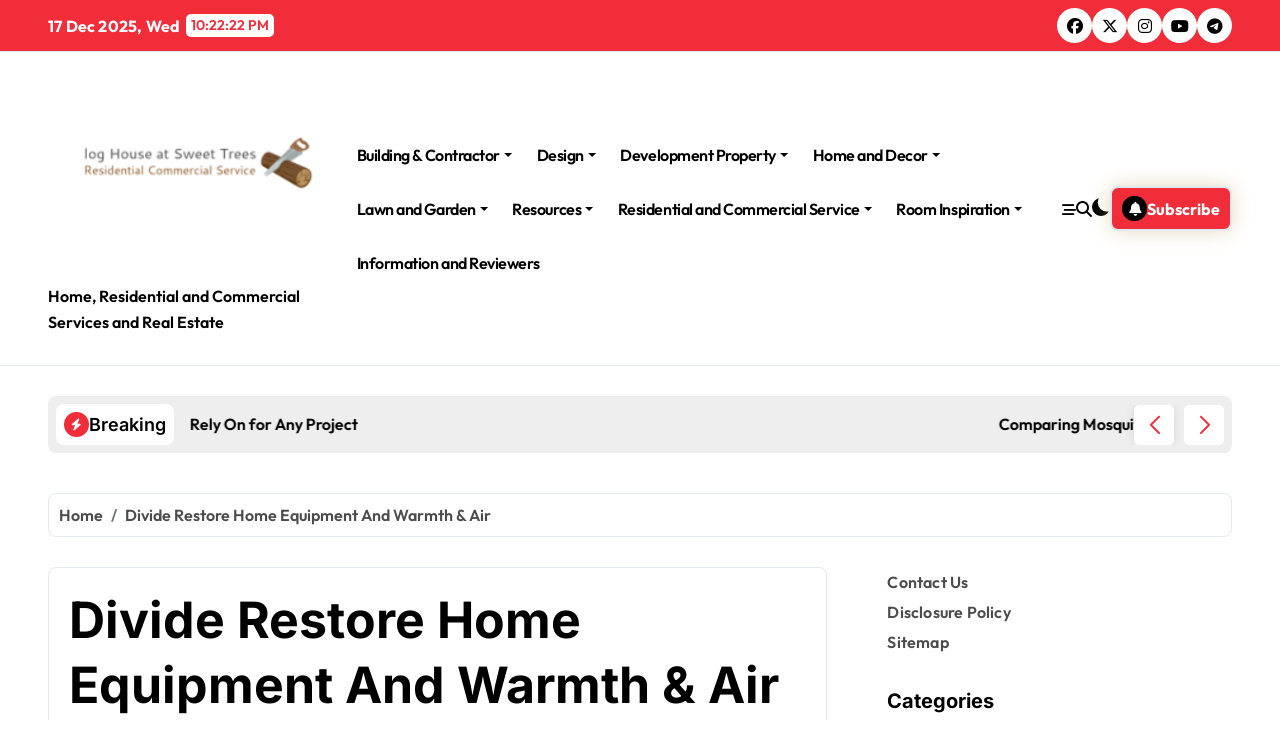

--- FILE ---
content_type: text/html; charset=UTF-8
request_url: https://loghouseatsweettrees.com/divide-restore-home-equipment-and-warmth-air.html
body_size: 22195
content:
<!-- =========================
  Page Breadcrumb   
============================== -->
<!DOCTYPE html>
<html lang="en-US">
<head>
    <meta charset="UTF-8">
    <meta name="viewport" content="width=device-width, initial-scale=1">
    <link rel="profile" href="https://gmpg.org/xfn/11">
    <meta name='robots' content='index, follow, max-image-preview:large, max-snippet:-1, max-video-preview:-1' />

	<!-- This site is optimized with the Yoast SEO plugin v26.6 - https://yoast.com/wordpress/plugins/seo/ -->
	<title>Divide Restore Home Equipment And Warmth &amp; Air -</title>
	<link rel="canonical" href="https://loghouseatsweettrees.com/divide-restore-home-equipment-and-warmth-air.html" />
	<meta property="og:locale" content="en_US" />
	<meta property="og:type" content="article" />
	<meta property="og:title" content="Divide Restore Home Equipment And Warmth &amp; Air -" />
	<meta property="og:description" content="The heat pump is added-in because the storage acts as a heat sink when the system is in cooling mode, inflicting the temperature to progressively enhance during the cooling season. In extra advanced schemes, warm air is allowed to rise and move out hig" />
	<meta property="og:url" content="https://loghouseatsweettrees.com/divide-restore-home-equipment-and-warmth-air.html" />
	<meta property="article:published_time" content="2007-08-05T00:36:00+00:00" />
	<meta name="author" content="Adeline Svensson" />
	<meta name="twitter:card" content="summary_large_image" />
	<meta name="twitter:label1" content="Written by" />
	<meta name="twitter:data1" content="Adeline Svensson" />
	<meta name="twitter:label2" content="Est. reading time" />
	<meta name="twitter:data2" content="2 minutes" />
	<script type="application/ld+json" class="yoast-schema-graph">{"@context":"https://schema.org","@graph":[{"@type":"WebPage","@id":"https://loghouseatsweettrees.com/divide-restore-home-equipment-and-warmth-air.html","url":"https://loghouseatsweettrees.com/divide-restore-home-equipment-and-warmth-air.html","name":"Divide Restore Home Equipment And Warmth & Air -","isPartOf":{"@id":"https://loghouseatsweettrees.com/#website"},"datePublished":"2007-08-05T00:36:00+00:00","author":{"@id":"https://loghouseatsweettrees.com/#/schema/person/2a2e5199f0415b1438d0d87a1285c668"},"breadcrumb":{"@id":"https://loghouseatsweettrees.com/divide-restore-home-equipment-and-warmth-air.html#breadcrumb"},"inLanguage":"en-US","potentialAction":[{"@type":"ReadAction","target":["https://loghouseatsweettrees.com/divide-restore-home-equipment-and-warmth-air.html"]}]},{"@type":"BreadcrumbList","@id":"https://loghouseatsweettrees.com/divide-restore-home-equipment-and-warmth-air.html#breadcrumb","itemListElement":[{"@type":"ListItem","position":1,"name":"Home","item":"https://loghouseatsweettrees.com/"},{"@type":"ListItem","position":2,"name":"Divide Restore Home Equipment And Warmth &#038; Air"}]},{"@type":"WebSite","@id":"https://loghouseatsweettrees.com/#website","url":"https://loghouseatsweettrees.com/","name":"","description":"Home, Residential and Commercial Services and Real Estate","potentialAction":[{"@type":"SearchAction","target":{"@type":"EntryPoint","urlTemplate":"https://loghouseatsweettrees.com/?s={search_term_string}"},"query-input":{"@type":"PropertyValueSpecification","valueRequired":true,"valueName":"search_term_string"}}],"inLanguage":"en-US"},{"@type":"Person","@id":"https://loghouseatsweettrees.com/#/schema/person/2a2e5199f0415b1438d0d87a1285c668","name":"Adeline Svensson","sameAs":["https://loghouseatsweettrees.com"],"url":"https://loghouseatsweettrees.com/author/adeline-svensson"}]}</script>
	<!-- / Yoast SEO plugin. -->


<link rel="alternate" type="application/rss+xml" title=" &raquo; Feed" href="https://loghouseatsweettrees.com/feed" />
<link rel="alternate" type="application/rss+xml" title=" &raquo; Comments Feed" href="https://loghouseatsweettrees.com/comments/feed" />
<link rel="alternate" type="application/rss+xml" title=" &raquo; Divide Restore Home Equipment And Warmth &#038; Air Comments Feed" href="https://loghouseatsweettrees.com/divide-restore-home-equipment-and-warmth-air.html/feed" />
<link rel="alternate" title="oEmbed (JSON)" type="application/json+oembed" href="https://loghouseatsweettrees.com/wp-json/oembed/1.0/embed?url=https%3A%2F%2Floghouseatsweettrees.com%2Fdivide-restore-home-equipment-and-warmth-air.html" />
<link rel="alternate" title="oEmbed (XML)" type="text/xml+oembed" href="https://loghouseatsweettrees.com/wp-json/oembed/1.0/embed?url=https%3A%2F%2Floghouseatsweettrees.com%2Fdivide-restore-home-equipment-and-warmth-air.html&#038;format=xml" />
<style id='wp-img-auto-sizes-contain-inline-css' type='text/css'>
img:is([sizes=auto i],[sizes^="auto," i]){contain-intrinsic-size:3000px 1500px}
/*# sourceURL=wp-img-auto-sizes-contain-inline-css */
</style>

<link rel='stylesheet' id='newsxo-theme-fonts-css' href='https://loghouseatsweettrees.com/wp-content/fonts/4451590c827b99479a4596b2827b05b1.css?ver=20201110' type='text/css' media='all' />
<style id='wp-emoji-styles-inline-css' type='text/css'>

	img.wp-smiley, img.emoji {
		display: inline !important;
		border: none !important;
		box-shadow: none !important;
		height: 1em !important;
		width: 1em !important;
		margin: 0 0.07em !important;
		vertical-align: -0.1em !important;
		background: none !important;
		padding: 0 !important;
	}
/*# sourceURL=wp-emoji-styles-inline-css */
</style>
<style id='classic-theme-styles-inline-css' type='text/css'>
/*! This file is auto-generated */
.wp-block-button__link{color:#fff;background-color:#32373c;border-radius:9999px;box-shadow:none;text-decoration:none;padding:calc(.667em + 2px) calc(1.333em + 2px);font-size:1.125em}.wp-block-file__button{background:#32373c;color:#fff;text-decoration:none}
/*# sourceURL=/wp-includes/css/classic-themes.min.css */
</style>
<link rel='stylesheet' id='all-css-css' href='https://loghouseatsweettrees.com/wp-content/themes/newsxo/assets/css/all.css?ver=6.9' type='text/css' media='all' />
<link rel='stylesheet' id='dark-css' href='https://loghouseatsweettrees.com/wp-content/themes/newsxo/assets/css/colors/dark.css?ver=6.9' type='text/css' media='all' />
<link rel='stylesheet' id='default-color-css' href='https://loghouseatsweettrees.com/wp-content/themes/newsxo/assets/css/colors/default-color.css?ver=6.9' type='text/css' media='all' />
<link rel='stylesheet' id='core-css' href='https://loghouseatsweettrees.com/wp-content/themes/newsxo/assets/css/sass/core.css?ver=6.9' type='text/css' media='all' />
<link rel='stylesheet' id='core-rtl-css' href='https://loghouseatsweettrees.com/wp-content/themes/newsxo/assets/css/sass/core-rtl.css?ver=6.9' type='text/css' media='all' />
<link rel='stylesheet' id='newsxo-style-css' href='https://loghouseatsweettrees.com/wp-content/themes/newsxo/style.css?ver=6.9' type='text/css' media='all' />
<style id='newsxo-style-inline-css' type='text/css'>
.site-logo a.navbar-brand img { width: 400px;} footer .bs-footer-bottom-area .custom-logo, footer .bs-footer-copyright .custom-logo { width: 0px;} footer .bs-footer-bottom-area .custom-logo, footer .bs-footer-copyright .custom-logo { height: 0px;} 
/*# sourceURL=newsxo-style-inline-css */
</style>
<link rel='stylesheet' id='wp-core-css' href='https://loghouseatsweettrees.com/wp-content/themes/newsxo/assets/css/sass/wp-core.css?ver=6.9' type='text/css' media='all' />
<link rel='stylesheet' id='swiper-bundle-css-css' href='https://loghouseatsweettrees.com/wp-content/themes/newsxo/assets/css/swiper-bundle.css?ver=6.9' type='text/css' media='all' />
<link rel='stylesheet' id='menu-core-css-css' href='https://loghouseatsweettrees.com/wp-content/themes/newsxo/assets/css/sm-core-css.css?ver=6.9' type='text/css' media='all' />
<link rel='stylesheet' id='smartmenus-css' href='https://loghouseatsweettrees.com/wp-content/themes/newsxo/assets/css/sm-clean.css?ver=6.9' type='text/css' media='all' />
<script type="text/javascript" src="https://loghouseatsweettrees.com/wp-includes/js/jquery/jquery.min.js?ver=3.7.1" id="jquery-core-js"></script>
<script type="text/javascript" src="https://loghouseatsweettrees.com/wp-includes/js/jquery/jquery-migrate.min.js?ver=3.4.1" id="jquery-migrate-js"></script>
<script type="text/javascript" src="https://loghouseatsweettrees.com/wp-content/themes/newsxo/assets/js/navigation.js?ver=6.9" id="newsxo-navigation-js"></script>
<script type="text/javascript" src="https://loghouseatsweettrees.com/wp-content/themes/newsxo/assets/js/swiper-bundle.js?ver=6.9" id="swiper-bundle-js"></script>
<script type="text/javascript" src="https://loghouseatsweettrees.com/wp-content/themes/newsxo/assets/js/hc-sticky.js?ver=6.9" id="sticky-js-js"></script>
<script type="text/javascript" src="https://loghouseatsweettrees.com/wp-content/themes/newsxo/assets/js/jquery.sticky.js?ver=6.9" id="sticky-header-js-js"></script>
<script type="text/javascript" src="https://loghouseatsweettrees.com/wp-content/themes/newsxo/assets/js/jquery.smartmenus.js?ver=6.9" id="smartmenus-js-js"></script>
<script type="text/javascript" src="https://loghouseatsweettrees.com/wp-content/themes/newsxo/assets/js/jquery.cookie.min.js?ver=6.9" id="jquery-cookie-js"></script>
<link rel="https://api.w.org/" href="https://loghouseatsweettrees.com/wp-json/" /><link rel="alternate" title="JSON" type="application/json" href="https://loghouseatsweettrees.com/wp-json/wp/v2/posts/99981" /><link rel="EditURI" type="application/rsd+xml" title="RSD" href="https://loghouseatsweettrees.com/xmlrpc.php?rsd" />
<meta name="generator" content="WordPress 6.9" />
<link rel='shortlink' href='https://loghouseatsweettrees.com/?p=99981' />
<!-- Global site tag (gtag.js) - Google Analytics -->
<script async src="https://www.googletagmanager.com/gtag/js?id=G-0X67ENW259"></script>
<script>
  window.dataLayer = window.dataLayer || [];
  function gtag(){dataLayer.push(arguments);}
  gtag('js', new Date());

  gtag('config', 'G-0X67ENW259');
</script>

<meta name="google-site-verification" content="u3_TDCr_XBnNxrY9a8Dh8jL3d71WbAG-I_UlvFdL3GY" />


<meta name="getlinko-verify-code" content="getlinko-verify-b6ed682ce4df53f5362fd88245ddd1e734d7e5ed"/>
        <style>
            .bs-blog-post p:nth-of-type(1)::first-letter {
                display: none;
            }
        </style>
            <style type="text/css">
                    </style>
        <link rel="icon" href="https://loghouseatsweettrees.com/wp-content/uploads/2_637975298545939686.png" sizes="32x32" />
<link rel="icon" href="https://loghouseatsweettrees.com/wp-content/uploads/2_637975298545939686.png" sizes="192x192" />
<link rel="apple-touch-icon" href="https://loghouseatsweettrees.com/wp-content/uploads/2_637975298545939686.png" />
<meta name="msapplication-TileImage" content="https://loghouseatsweettrees.com/wp-content/uploads/2_637975298545939686.png" />
<style id='global-styles-inline-css' type='text/css'>
:root{--wp--preset--aspect-ratio--square: 1;--wp--preset--aspect-ratio--4-3: 4/3;--wp--preset--aspect-ratio--3-4: 3/4;--wp--preset--aspect-ratio--3-2: 3/2;--wp--preset--aspect-ratio--2-3: 2/3;--wp--preset--aspect-ratio--16-9: 16/9;--wp--preset--aspect-ratio--9-16: 9/16;--wp--preset--color--black: #000000;--wp--preset--color--cyan-bluish-gray: #abb8c3;--wp--preset--color--white: #ffffff;--wp--preset--color--pale-pink: #f78da7;--wp--preset--color--vivid-red: #cf2e2e;--wp--preset--color--luminous-vivid-orange: #ff6900;--wp--preset--color--luminous-vivid-amber: #fcb900;--wp--preset--color--light-green-cyan: #7bdcb5;--wp--preset--color--vivid-green-cyan: #00d084;--wp--preset--color--pale-cyan-blue: #8ed1fc;--wp--preset--color--vivid-cyan-blue: #0693e3;--wp--preset--color--vivid-purple: #9b51e0;--wp--preset--gradient--vivid-cyan-blue-to-vivid-purple: linear-gradient(135deg,rgb(6,147,227) 0%,rgb(155,81,224) 100%);--wp--preset--gradient--light-green-cyan-to-vivid-green-cyan: linear-gradient(135deg,rgb(122,220,180) 0%,rgb(0,208,130) 100%);--wp--preset--gradient--luminous-vivid-amber-to-luminous-vivid-orange: linear-gradient(135deg,rgb(252,185,0) 0%,rgb(255,105,0) 100%);--wp--preset--gradient--luminous-vivid-orange-to-vivid-red: linear-gradient(135deg,rgb(255,105,0) 0%,rgb(207,46,46) 100%);--wp--preset--gradient--very-light-gray-to-cyan-bluish-gray: linear-gradient(135deg,rgb(238,238,238) 0%,rgb(169,184,195) 100%);--wp--preset--gradient--cool-to-warm-spectrum: linear-gradient(135deg,rgb(74,234,220) 0%,rgb(151,120,209) 20%,rgb(207,42,186) 40%,rgb(238,44,130) 60%,rgb(251,105,98) 80%,rgb(254,248,76) 100%);--wp--preset--gradient--blush-light-purple: linear-gradient(135deg,rgb(255,206,236) 0%,rgb(152,150,240) 100%);--wp--preset--gradient--blush-bordeaux: linear-gradient(135deg,rgb(254,205,165) 0%,rgb(254,45,45) 50%,rgb(107,0,62) 100%);--wp--preset--gradient--luminous-dusk: linear-gradient(135deg,rgb(255,203,112) 0%,rgb(199,81,192) 50%,rgb(65,88,208) 100%);--wp--preset--gradient--pale-ocean: linear-gradient(135deg,rgb(255,245,203) 0%,rgb(182,227,212) 50%,rgb(51,167,181) 100%);--wp--preset--gradient--electric-grass: linear-gradient(135deg,rgb(202,248,128) 0%,rgb(113,206,126) 100%);--wp--preset--gradient--midnight: linear-gradient(135deg,rgb(2,3,129) 0%,rgb(40,116,252) 100%);--wp--preset--font-size--small: 13px;--wp--preset--font-size--medium: 20px;--wp--preset--font-size--large: 36px;--wp--preset--font-size--x-large: 42px;--wp--preset--spacing--20: 0.44rem;--wp--preset--spacing--30: 0.67rem;--wp--preset--spacing--40: 1rem;--wp--preset--spacing--50: 1.5rem;--wp--preset--spacing--60: 2.25rem;--wp--preset--spacing--70: 3.38rem;--wp--preset--spacing--80: 5.06rem;--wp--preset--shadow--natural: 6px 6px 9px rgba(0, 0, 0, 0.2);--wp--preset--shadow--deep: 12px 12px 50px rgba(0, 0, 0, 0.4);--wp--preset--shadow--sharp: 6px 6px 0px rgba(0, 0, 0, 0.2);--wp--preset--shadow--outlined: 6px 6px 0px -3px rgb(255, 255, 255), 6px 6px rgb(0, 0, 0);--wp--preset--shadow--crisp: 6px 6px 0px rgb(0, 0, 0);}:root :where(.is-layout-flow) > :first-child{margin-block-start: 0;}:root :where(.is-layout-flow) > :last-child{margin-block-end: 0;}:root :where(.is-layout-flow) > *{margin-block-start: 24px;margin-block-end: 0;}:root :where(.is-layout-constrained) > :first-child{margin-block-start: 0;}:root :where(.is-layout-constrained) > :last-child{margin-block-end: 0;}:root :where(.is-layout-constrained) > *{margin-block-start: 24px;margin-block-end: 0;}:root :where(.is-layout-flex){gap: 24px;}:root :where(.is-layout-grid){gap: 24px;}body .is-layout-flex{display: flex;}.is-layout-flex{flex-wrap: wrap;align-items: center;}.is-layout-flex > :is(*, div){margin: 0;}body .is-layout-grid{display: grid;}.is-layout-grid > :is(*, div){margin: 0;}.has-black-color{color: var(--wp--preset--color--black) !important;}.has-cyan-bluish-gray-color{color: var(--wp--preset--color--cyan-bluish-gray) !important;}.has-white-color{color: var(--wp--preset--color--white) !important;}.has-pale-pink-color{color: var(--wp--preset--color--pale-pink) !important;}.has-vivid-red-color{color: var(--wp--preset--color--vivid-red) !important;}.has-luminous-vivid-orange-color{color: var(--wp--preset--color--luminous-vivid-orange) !important;}.has-luminous-vivid-amber-color{color: var(--wp--preset--color--luminous-vivid-amber) !important;}.has-light-green-cyan-color{color: var(--wp--preset--color--light-green-cyan) !important;}.has-vivid-green-cyan-color{color: var(--wp--preset--color--vivid-green-cyan) !important;}.has-pale-cyan-blue-color{color: var(--wp--preset--color--pale-cyan-blue) !important;}.has-vivid-cyan-blue-color{color: var(--wp--preset--color--vivid-cyan-blue) !important;}.has-vivid-purple-color{color: var(--wp--preset--color--vivid-purple) !important;}.has-black-background-color{background-color: var(--wp--preset--color--black) !important;}.has-cyan-bluish-gray-background-color{background-color: var(--wp--preset--color--cyan-bluish-gray) !important;}.has-white-background-color{background-color: var(--wp--preset--color--white) !important;}.has-pale-pink-background-color{background-color: var(--wp--preset--color--pale-pink) !important;}.has-vivid-red-background-color{background-color: var(--wp--preset--color--vivid-red) !important;}.has-luminous-vivid-orange-background-color{background-color: var(--wp--preset--color--luminous-vivid-orange) !important;}.has-luminous-vivid-amber-background-color{background-color: var(--wp--preset--color--luminous-vivid-amber) !important;}.has-light-green-cyan-background-color{background-color: var(--wp--preset--color--light-green-cyan) !important;}.has-vivid-green-cyan-background-color{background-color: var(--wp--preset--color--vivid-green-cyan) !important;}.has-pale-cyan-blue-background-color{background-color: var(--wp--preset--color--pale-cyan-blue) !important;}.has-vivid-cyan-blue-background-color{background-color: var(--wp--preset--color--vivid-cyan-blue) !important;}.has-vivid-purple-background-color{background-color: var(--wp--preset--color--vivid-purple) !important;}.has-black-border-color{border-color: var(--wp--preset--color--black) !important;}.has-cyan-bluish-gray-border-color{border-color: var(--wp--preset--color--cyan-bluish-gray) !important;}.has-white-border-color{border-color: var(--wp--preset--color--white) !important;}.has-pale-pink-border-color{border-color: var(--wp--preset--color--pale-pink) !important;}.has-vivid-red-border-color{border-color: var(--wp--preset--color--vivid-red) !important;}.has-luminous-vivid-orange-border-color{border-color: var(--wp--preset--color--luminous-vivid-orange) !important;}.has-luminous-vivid-amber-border-color{border-color: var(--wp--preset--color--luminous-vivid-amber) !important;}.has-light-green-cyan-border-color{border-color: var(--wp--preset--color--light-green-cyan) !important;}.has-vivid-green-cyan-border-color{border-color: var(--wp--preset--color--vivid-green-cyan) !important;}.has-pale-cyan-blue-border-color{border-color: var(--wp--preset--color--pale-cyan-blue) !important;}.has-vivid-cyan-blue-border-color{border-color: var(--wp--preset--color--vivid-cyan-blue) !important;}.has-vivid-purple-border-color{border-color: var(--wp--preset--color--vivid-purple) !important;}.has-vivid-cyan-blue-to-vivid-purple-gradient-background{background: var(--wp--preset--gradient--vivid-cyan-blue-to-vivid-purple) !important;}.has-light-green-cyan-to-vivid-green-cyan-gradient-background{background: var(--wp--preset--gradient--light-green-cyan-to-vivid-green-cyan) !important;}.has-luminous-vivid-amber-to-luminous-vivid-orange-gradient-background{background: var(--wp--preset--gradient--luminous-vivid-amber-to-luminous-vivid-orange) !important;}.has-luminous-vivid-orange-to-vivid-red-gradient-background{background: var(--wp--preset--gradient--luminous-vivid-orange-to-vivid-red) !important;}.has-very-light-gray-to-cyan-bluish-gray-gradient-background{background: var(--wp--preset--gradient--very-light-gray-to-cyan-bluish-gray) !important;}.has-cool-to-warm-spectrum-gradient-background{background: var(--wp--preset--gradient--cool-to-warm-spectrum) !important;}.has-blush-light-purple-gradient-background{background: var(--wp--preset--gradient--blush-light-purple) !important;}.has-blush-bordeaux-gradient-background{background: var(--wp--preset--gradient--blush-bordeaux) !important;}.has-luminous-dusk-gradient-background{background: var(--wp--preset--gradient--luminous-dusk) !important;}.has-pale-ocean-gradient-background{background: var(--wp--preset--gradient--pale-ocean) !important;}.has-electric-grass-gradient-background{background: var(--wp--preset--gradient--electric-grass) !important;}.has-midnight-gradient-background{background: var(--wp--preset--gradient--midnight) !important;}.has-small-font-size{font-size: var(--wp--preset--font-size--small) !important;}.has-medium-font-size{font-size: var(--wp--preset--font-size--medium) !important;}.has-large-font-size{font-size: var(--wp--preset--font-size--large) !important;}.has-x-large-font-size{font-size: var(--wp--preset--font-size--x-large) !important;}
/*# sourceURL=global-styles-inline-css */
</style>
</head>

<body class="wp-singular post-template-default single single-post postid-99981 single-format-standard wp-custom-logo wp-embed-responsive wp-theme-newsxo wide  ta-hide-date-author-in-list defaultcolor" >
    

<div id="page" class="site">
    <a class="skip-link screen-reader-text" href="#content">
        Skip to content    </a>

    <!--wrapper-->
    <div class="wrapper" id="custom-background-css">
    <!--==================== Header ====================-->
      <header class="bs-headtwo">
    <!-- Main Menu Area-->
    <div class="bs-head-detail d-none d-lg-flex">
        <!--top-bar-->
    <div class="container">
      <div class="row align-items-center">
          <!--col-md-5-->
          <div class="col-md-12 col-xs-12">
            <div class="tobbar-right d-flex-space flex-wrap ">
              <div class="top-date ms-1">            <span class="day">
                17 Dec  2025, Wed            </span>
                        <span id="time" class="time"></span>
        </div>  <ul class="bs-social">
            <li>
          <a  href="#">
            <i class="fab fa-facebook"></i>
          </a>
        </li>
                <li>
          <a  href="#">
            <i class="fa-brands fa-x-twitter"></i>
          </a>
        </li>
                <li>
          <a  href="#">
            <i class="fab fa-instagram"></i>
          </a>
        </li>
                <li>
          <a  href="#">
            <i class="fab fa-youtube"></i>
          </a>
        </li>
                <li>
          <a  href="#">
            <i class="fab fa-telegram"></i>
          </a>
        </li>
        </ul>          </div>
        </div>
        <!--/col-md-5-->
      </div>
    </div>
    <!--/top-bar-->
        </div>
        <div class="bs-menu-full sticky-header">
      <div class="inner">
        <div class="container">
          <div class="main d-flex align-center">
            
            <!-- logo Area-->
            <!-- logo-->
<div class="logo">
  <div class="site-logo">
    <a href="https://loghouseatsweettrees.com/" class="navbar-brand" rel="home"><img width="311" height="206" src="https://loghouseatsweettrees.com/wp-content/uploads/2_637975299008629279.png" class="custom-logo" alt="" decoding="async" fetchpriority="high" /></a>  </div>
  <div class="site-branding-text">
      <p class="site-title"> <a href="https://loghouseatsweettrees.com/" rel="home"></a></p>
        <p class="site-description">Home, Residential and Commercial Services and Real Estate</p>
  </div>
</div><!-- /logo-->
            <!-- /logo Area-->

            <!-- Main Menu Area-->
             
    <div class="navbar-wp">
      <button class="menu-btn">
        <span class="icon-bar"></span>
        <span class="icon-bar"></span>
        <span class="icon-bar"></span>
      </button>
      <nav id="main-nav" class="nav-wp justify-center">
                <!-- Sample menu definition -->
        <ul id="menu-navigasi-atas" class="sm sm-clean"><li id="menu-item-23" class="menu-item menu-item-type-taxonomy menu-item-object-category menu-item-has-children menu-item-23 dropdown"><a class="nav-link" title="Building &amp; Contractor" href="https://loghouseatsweettrees.com/category/building-contractor" data-toggle="dropdown" class="dropdown-toggle">Building &amp; Contractor </a>
<ul role="menu" class=" dropdown-menu">
	<li id="menu-item-24" class="menu-item menu-item-type-taxonomy menu-item-object-category menu-item-24"><a class="dropdown-item" title="Concrete, Cement and Masonry" href="https://loghouseatsweettrees.com/category/building-contractor/concrete-cement-and-masonry">Concrete, Cement and Masonry</a></li>
	<li id="menu-item-25" class="menu-item menu-item-type-taxonomy menu-item-object-category menu-item-25"><a class="dropdown-item" title="Gates and Fences" href="https://loghouseatsweettrees.com/category/building-contractor/gates-and-fences">Gates and Fences</a></li>
	<li id="menu-item-26" class="menu-item menu-item-type-taxonomy menu-item-object-category menu-item-26"><a class="dropdown-item" title="Insulation" href="https://loghouseatsweettrees.com/category/building-contractor/insulation">Insulation</a></li>
	<li id="menu-item-27" class="menu-item menu-item-type-taxonomy menu-item-object-category menu-item-27"><a class="dropdown-item" title="Ladders" href="https://loghouseatsweettrees.com/category/building-contractor/ladders">Ladders</a></li>
	<li id="menu-item-93" class="menu-item menu-item-type-taxonomy menu-item-object-category menu-item-93"><a class="dropdown-item" title="Lumber and Trim" href="https://loghouseatsweettrees.com/category/building-contractor/lumber-and-trim">Lumber and Trim</a></li>
	<li id="menu-item-94" class="menu-item menu-item-type-taxonomy menu-item-object-category menu-item-94"><a class="dropdown-item" title="Roofs and Gutters" href="https://loghouseatsweettrees.com/category/building-contractor/roofs-and-gutters">Roofs and Gutters</a></li>
	<li id="menu-item-95" class="menu-item menu-item-type-taxonomy menu-item-object-category menu-item-95"><a class="dropdown-item" title="Tarps" href="https://loghouseatsweettrees.com/category/building-contractor/tarps">Tarps</a></li>
	<li id="menu-item-96" class="menu-item menu-item-type-taxonomy menu-item-object-category menu-item-96"><a class="dropdown-item" title="Tile" href="https://loghouseatsweettrees.com/category/building-contractor/tile">Tile</a></li>
	<li id="menu-item-97" class="menu-item menu-item-type-taxonomy menu-item-object-category menu-item-97"><a class="dropdown-item" title="Walls, Floors and Ceiling" href="https://loghouseatsweettrees.com/category/building-contractor/walls-floors-and-ceiling">Walls, Floors and Ceiling</a></li>
</ul>
</li>
<li id="menu-item-28" class="menu-item menu-item-type-taxonomy menu-item-object-category menu-item-has-children menu-item-28 dropdown"><a class="nav-link" title="Design" href="https://loghouseatsweettrees.com/category/design" data-toggle="dropdown" class="dropdown-toggle">Design </a>
<ul role="menu" class=" dropdown-menu">
	<li id="menu-item-29" class="menu-item menu-item-type-taxonomy menu-item-object-category menu-item-29"><a class="dropdown-item" title="Apartment, Resto, Hotel and House Decorating" href="https://loghouseatsweettrees.com/category/design/apartment-resto-hotel-and-house-decorating">Apartment, Resto, Hotel and House Decorating</a></li>
	<li id="menu-item-30" class="menu-item menu-item-type-taxonomy menu-item-object-category menu-item-30"><a class="dropdown-item" title="Exterior &amp; Interior" href="https://loghouseatsweettrees.com/category/design/exterior-interior">Exterior &amp; Interior</a></li>
	<li id="menu-item-31" class="menu-item menu-item-type-taxonomy menu-item-object-category menu-item-31"><a class="dropdown-item" title="Home Improvement Plans" href="https://loghouseatsweettrees.com/category/design/home-improvement-plans">Home Improvement Plans</a></li>
	<li id="menu-item-32" class="menu-item menu-item-type-taxonomy menu-item-object-category menu-item-32"><a class="dropdown-item" title="House Styles" href="https://loghouseatsweettrees.com/category/design/house-styles">House Styles</a></li>
	<li id="menu-item-98" class="menu-item menu-item-type-taxonomy menu-item-object-category menu-item-98"><a class="dropdown-item" title="Modern House Design" href="https://loghouseatsweettrees.com/category/design/modern-house-design">Modern House Design</a></li>
	<li id="menu-item-99" class="menu-item menu-item-type-taxonomy menu-item-object-category menu-item-99"><a class="dropdown-item" title="On Budget" href="https://loghouseatsweettrees.com/category/design/on-budget">On Budget</a></li>
	<li id="menu-item-100" class="menu-item menu-item-type-taxonomy menu-item-object-category menu-item-100"><a class="dropdown-item" title="Residential and Commercial Architecture" href="https://loghouseatsweettrees.com/category/design/residential-and-commercial-architecture">Residential and Commercial Architecture</a></li>
</ul>
</li>
<li id="menu-item-33" class="menu-item menu-item-type-taxonomy menu-item-object-category current-post-ancestor current-menu-parent current-post-parent menu-item-has-children menu-item-33 dropdown"><a class="nav-link" title="Development Property" href="https://loghouseatsweettrees.com/category/development-property" data-toggle="dropdown" class="dropdown-toggle">Development Property </a>
<ul role="menu" class=" dropdown-menu">
	<li id="menu-item-34" class="menu-item menu-item-type-taxonomy menu-item-object-category menu-item-34"><a class="dropdown-item" title="Agent Advertising" href="https://loghouseatsweettrees.com/category/development-property/agent-advertising">Agent Advertising</a></li>
	<li id="menu-item-35" class="menu-item menu-item-type-taxonomy menu-item-object-category menu-item-35"><a class="dropdown-item" title="Agent Resource Center" href="https://loghouseatsweettrees.com/category/development-property/agent-resource-center">Agent Resource Center</a></li>
	<li id="menu-item-36" class="menu-item menu-item-type-taxonomy menu-item-object-category menu-item-36"><a class="dropdown-item" title="Home Improvement pro" href="https://loghouseatsweettrees.com/category/development-property/home-improvement-pro">Home Improvement pro</a></li>
	<li id="menu-item-37" class="menu-item menu-item-type-taxonomy menu-item-object-category menu-item-37"><a class="dropdown-item" title="Home Inspectors" href="https://loghouseatsweettrees.com/category/development-property/home-inspectors">Home Inspectors</a></li>
	<li id="menu-item-38" class="menu-item menu-item-type-taxonomy menu-item-object-category menu-item-38"><a class="dropdown-item" title="Houses Builders" href="https://loghouseatsweettrees.com/category/development-property/houses-builders">Houses Builders</a></li>
	<li id="menu-item-39" class="menu-item menu-item-type-taxonomy menu-item-object-category menu-item-39"><a class="dropdown-item" title="Investment Property" href="https://loghouseatsweettrees.com/category/development-property/investment-property">Investment Property</a></li>
	<li id="menu-item-89" class="menu-item menu-item-type-taxonomy menu-item-object-category menu-item-89"><a class="dropdown-item" title="Listing Flyer Templates" href="https://loghouseatsweettrees.com/category/development-property/listing-flyer-templates">Listing Flyer Templates</a></li>
	<li id="menu-item-90" class="menu-item menu-item-type-taxonomy menu-item-object-category menu-item-90"><a class="dropdown-item" title="Litigation Service" href="https://loghouseatsweettrees.com/category/development-property/litigation-service">Litigation Service</a></li>
	<li id="menu-item-91" class="menu-item menu-item-type-taxonomy menu-item-object-category menu-item-91"><a class="dropdown-item" title="Property managers" href="https://loghouseatsweettrees.com/category/development-property/property-managers">Property managers</a></li>
	<li id="menu-item-92" class="menu-item menu-item-type-taxonomy menu-item-object-category menu-item-92"><a class="dropdown-item" title="Real Estate" href="https://loghouseatsweettrees.com/category/development-property/real-estate">Real Estate</a></li>
</ul>
</li>
<li id="menu-item-40" class="menu-item menu-item-type-taxonomy menu-item-object-category menu-item-has-children menu-item-40 dropdown"><a class="nav-link" title="Home and Decor" href="https://loghouseatsweettrees.com/category/home-and-decor" data-toggle="dropdown" class="dropdown-toggle">Home and Decor </a>
<ul role="menu" class=" dropdown-menu">
	<li id="menu-item-41" class="menu-item menu-item-type-taxonomy menu-item-object-category menu-item-41"><a class="dropdown-item" title="Apparel" href="https://loghouseatsweettrees.com/category/home-and-decor/apparel">Apparel</a></li>
	<li id="menu-item-42" class="menu-item menu-item-type-taxonomy menu-item-object-category menu-item-42"><a class="dropdown-item" title="Bath" href="https://loghouseatsweettrees.com/category/home-and-decor/bath">Bath</a></li>
	<li id="menu-item-43" class="menu-item menu-item-type-taxonomy menu-item-object-category menu-item-43"><a class="dropdown-item" title="Carports and Garages" href="https://loghouseatsweettrees.com/category/home-and-decor/carports-and-garages">Carports and Garages</a></li>
	<li id="menu-item-44" class="menu-item menu-item-type-taxonomy menu-item-object-category menu-item-44"><a class="dropdown-item" title="Food and Beverage" href="https://loghouseatsweettrees.com/category/home-and-decor/food-and-beverage">Food and Beverage</a></li>
	<li id="menu-item-46" class="menu-item menu-item-type-taxonomy menu-item-object-category menu-item-46"><a class="dropdown-item" title="Kitchen and Home Appliances" href="https://loghouseatsweettrees.com/category/home-and-decor/kitchen-and-home-appliances">Kitchen and Home Appliances</a></li>
	<li id="menu-item-47" class="menu-item menu-item-type-taxonomy menu-item-object-category menu-item-47"><a class="dropdown-item" title="Laundry Care" href="https://loghouseatsweettrees.com/category/home-and-decor/laundry-care">Laundry Care</a></li>
	<li id="menu-item-101" class="menu-item menu-item-type-taxonomy menu-item-object-category menu-item-101"><a class="dropdown-item" title="Pool" href="https://loghouseatsweettrees.com/category/home-and-decor/pool">Pool</a></li>
	<li id="menu-item-102" class="menu-item menu-item-type-taxonomy menu-item-object-category menu-item-102"><a class="dropdown-item" title="Security" href="https://loghouseatsweettrees.com/category/home-and-decor/security">Security</a></li>
	<li id="menu-item-103" class="menu-item menu-item-type-taxonomy menu-item-object-category menu-item-103"><a class="dropdown-item" title="Tools, Storage, Organization and Hardware" href="https://loghouseatsweettrees.com/category/home-and-decor/tools-storage-organization-and-hardware">Tools, Storage, Organization and Hardware</a></li>
</ul>
</li>
<li id="menu-item-49" class="menu-item menu-item-type-taxonomy menu-item-object-category menu-item-has-children menu-item-49 dropdown"><a class="nav-link" title="Lawn and Garden" href="https://loghouseatsweettrees.com/category/lawn-and-garden" data-toggle="dropdown" class="dropdown-toggle">Lawn and Garden </a>
<ul role="menu" class=" dropdown-menu">
	<li id="menu-item-50" class="menu-item menu-item-type-taxonomy menu-item-object-category menu-item-50"><a class="dropdown-item" title="Farm and Ranch Supplies" href="https://loghouseatsweettrees.com/category/lawn-and-garden/farm-and-ranch-supplies">Farm and Ranch Supplies</a></li>
	<li id="menu-item-51" class="menu-item menu-item-type-taxonomy menu-item-object-category menu-item-51"><a class="dropdown-item" title="Gardening Tools" href="https://loghouseatsweettrees.com/category/lawn-and-garden/gardening-tools">Gardening Tools</a></li>
	<li id="menu-item-52" class="menu-item menu-item-type-taxonomy menu-item-object-category menu-item-52"><a class="dropdown-item" title="Hydroponic Gardening" href="https://loghouseatsweettrees.com/category/lawn-and-garden/hydroponic-gardening">Hydroponic Gardening</a></li>
	<li id="menu-item-53" class="menu-item menu-item-type-taxonomy menu-item-object-category menu-item-53"><a class="dropdown-item" title="Insect and Animal Control" href="https://loghouseatsweettrees.com/category/lawn-and-garden/insect-and-animal-control">Insect and Animal Control</a></li>
	<li id="menu-item-54" class="menu-item menu-item-type-taxonomy menu-item-object-category menu-item-54"><a class="dropdown-item" title="Landscaping" href="https://loghouseatsweettrees.com/category/lawn-and-garden/landscaping">Landscaping</a></li>
	<li id="menu-item-86" class="menu-item menu-item-type-taxonomy menu-item-object-category menu-item-86"><a class="dropdown-item" title="Lighting" href="https://loghouseatsweettrees.com/category/lawn-and-garden/lighting">Lighting</a></li>
	<li id="menu-item-87" class="menu-item menu-item-type-taxonomy menu-item-object-category menu-item-87"><a class="dropdown-item" title="Plant" href="https://loghouseatsweettrees.com/category/lawn-and-garden/plant">Plant</a></li>
	<li id="menu-item-88" class="menu-item menu-item-type-taxonomy menu-item-object-category menu-item-88"><a class="dropdown-item" title="Pond Supplies" href="https://loghouseatsweettrees.com/category/lawn-and-garden/pond-supplies">Pond Supplies</a></li>
</ul>
</li>
<li id="menu-item-82" class="menu-item menu-item-type-taxonomy menu-item-object-category menu-item-has-children menu-item-82 dropdown"><a class="nav-link" title="Resources" href="https://loghouseatsweettrees.com/category/resources" data-toggle="dropdown" class="dropdown-toggle">Resources </a>
<ul role="menu" class=" dropdown-menu">
	<li id="menu-item-55" class="menu-item menu-item-type-taxonomy menu-item-object-category menu-item-55"><a class="dropdown-item" title="All rental buildings" href="https://loghouseatsweettrees.com/category/resources/all-rental-buildings">All rental buildings</a></li>
	<li id="menu-item-56" class="menu-item menu-item-type-taxonomy menu-item-object-category menu-item-56"><a class="dropdown-item" title="Buyers Guide" href="https://loghouseatsweettrees.com/category/resources/buyers-guide">Buyers Guide</a></li>
	<li id="menu-item-57" class="menu-item menu-item-type-taxonomy menu-item-object-category menu-item-57"><a class="dropdown-item" title="Foreclosure center" href="https://loghouseatsweettrees.com/category/resources/foreclosure-center">Foreclosure center</a></li>
	<li id="menu-item-58" class="menu-item menu-item-type-taxonomy menu-item-object-category menu-item-58"><a class="dropdown-item" title="Homes for Sale" href="https://loghouseatsweettrees.com/category/resources/homes-for-sale">Homes for Sale</a></li>
	<li id="menu-item-59" class="menu-item menu-item-type-taxonomy menu-item-object-category menu-item-59"><a class="dropdown-item" title="Houses &amp; Apartments for rent" href="https://loghouseatsweettrees.com/category/resources/houses-apartments-for-rent">Houses &amp; Apartments for rent</a></li>
	<li id="menu-item-83" class="menu-item menu-item-type-taxonomy menu-item-object-category menu-item-83"><a class="dropdown-item" title="Open houses" href="https://loghouseatsweettrees.com/category/resources/open-houses">Open houses</a></li>
</ul>
</li>
<li id="menu-item-73" class="menu-item menu-item-type-taxonomy menu-item-object-category menu-item-has-children menu-item-73 dropdown"><a class="nav-link" title="Residential and Commercial Service" href="https://loghouseatsweettrees.com/category/residential-and-commercial-service" data-toggle="dropdown" class="dropdown-toggle">Residential and Commercial Service </a>
<ul role="menu" class=" dropdown-menu">
	<li id="menu-item-60" class="menu-item menu-item-type-taxonomy menu-item-object-category menu-item-60"><a class="dropdown-item" title="Assembly" href="https://loghouseatsweettrees.com/category/residential-and-commercial-service/assembly">Assembly</a></li>
	<li id="menu-item-61" class="menu-item menu-item-type-taxonomy menu-item-object-category menu-item-61"><a class="dropdown-item" title="Blind and shade" href="https://loghouseatsweettrees.com/category/residential-and-commercial-service/blind-and-shade">Blind and shade</a></li>
	<li id="menu-item-62" class="menu-item menu-item-type-taxonomy menu-item-object-category menu-item-62"><a class="dropdown-item" title="Cleaning and Disinfectants" href="https://loghouseatsweettrees.com/category/residential-and-commercial-service/cleaning-and-disinfectants">Cleaning and Disinfectants</a></li>
	<li id="menu-item-63" class="menu-item menu-item-type-taxonomy menu-item-object-category menu-item-63"><a class="dropdown-item" title="Door and Window Treatment" href="https://loghouseatsweettrees.com/category/residential-and-commercial-service/door-and-window-treatment">Door and Window Treatment</a></li>
	<li id="menu-item-64" class="menu-item menu-item-type-taxonomy menu-item-object-category menu-item-64"><a class="dropdown-item" title="Electrical" href="https://loghouseatsweettrees.com/category/residential-and-commercial-service/electrical">Electrical</a></li>
	<li id="menu-item-65" class="menu-item menu-item-type-taxonomy menu-item-object-category menu-item-65"><a class="dropdown-item" title="Electronics" href="https://loghouseatsweettrees.com/category/residential-and-commercial-service/electronics">Electronics</a></li>
	<li id="menu-item-66" class="menu-item menu-item-type-taxonomy menu-item-object-category menu-item-66"><a class="dropdown-item" title="General Handyman" href="https://loghouseatsweettrees.com/category/residential-and-commercial-service/general-handyman">General Handyman</a></li>
	<li id="menu-item-67" class="menu-item menu-item-type-taxonomy menu-item-object-category menu-item-67"><a class="dropdown-item" title="Heat and Air Conditioning" href="https://loghouseatsweettrees.com/category/residential-and-commercial-service/heat-and-air-conditioning">Heat and Air Conditioning</a></li>
	<li id="menu-item-68" class="menu-item menu-item-type-taxonomy menu-item-object-category menu-item-68"><a class="dropdown-item" title="Home Appliance Repair" href="https://loghouseatsweettrees.com/category/residential-and-commercial-service/home-appliance-repair">Home Appliance Repair</a></li>
	<li id="menu-item-69" class="menu-item menu-item-type-taxonomy menu-item-object-category menu-item-69"><a class="dropdown-item" title="Junk Removal, Trash and Recycling" href="https://loghouseatsweettrees.com/category/residential-and-commercial-service/junk-removal-trash-and-recycling">Junk Removal, Trash and Recycling</a></li>
	<li id="menu-item-74" class="menu-item menu-item-type-taxonomy menu-item-object-category menu-item-74"><a class="dropdown-item" title="Locksmith" href="https://loghouseatsweettrees.com/category/residential-and-commercial-service/locksmith">Locksmith</a></li>
	<li id="menu-item-75" class="menu-item menu-item-type-taxonomy menu-item-object-category menu-item-75"><a class="dropdown-item" title="Moving" href="https://loghouseatsweettrees.com/category/residential-and-commercial-service/moving">Moving</a></li>
	<li id="menu-item-76" class="menu-item menu-item-type-taxonomy menu-item-object-category menu-item-76"><a class="dropdown-item" title="Office Supplies" href="https://loghouseatsweettrees.com/category/residential-and-commercial-service/office-supplies">Office Supplies</a></li>
	<li id="menu-item-77" class="menu-item menu-item-type-taxonomy menu-item-object-category menu-item-77"><a class="dropdown-item" title="Painting, Wall Paper &amp; Art" href="https://loghouseatsweettrees.com/category/residential-and-commercial-service/painting-wall-paper-art">Painting, Wall Paper &amp; Art</a></li>
	<li id="menu-item-78" class="menu-item menu-item-type-taxonomy menu-item-object-category menu-item-78"><a class="dropdown-item" title="Pest Control" href="https://loghouseatsweettrees.com/category/residential-and-commercial-service/pest-control">Pest Control</a></li>
	<li id="menu-item-79" class="menu-item menu-item-type-taxonomy menu-item-object-category menu-item-79"><a class="dropdown-item" title="Pet Supplies" href="https://loghouseatsweettrees.com/category/residential-and-commercial-service/pet-supplies">Pet Supplies</a></li>
	<li id="menu-item-80" class="menu-item menu-item-type-taxonomy menu-item-object-category menu-item-80"><a class="dropdown-item" title="Plumbing" href="https://loghouseatsweettrees.com/category/residential-and-commercial-service/plumbing">Plumbing</a></li>
	<li id="menu-item-81" class="menu-item menu-item-type-taxonomy menu-item-object-category menu-item-81"><a class="dropdown-item" title="Smart Home" href="https://loghouseatsweettrees.com/category/residential-and-commercial-service/smart-home">Smart Home</a></li>
</ul>
</li>
<li id="menu-item-84" class="menu-item menu-item-type-taxonomy menu-item-object-category menu-item-has-children menu-item-84 dropdown"><a class="nav-link" title="Room Inspiration" href="https://loghouseatsweettrees.com/category/room-inspiration" data-toggle="dropdown" class="dropdown-toggle">Room Inspiration </a>
<ul role="menu" class=" dropdown-menu">
	<li id="menu-item-70" class="menu-item menu-item-type-taxonomy menu-item-object-category menu-item-70"><a class="dropdown-item" title="Bathrooms" href="https://loghouseatsweettrees.com/category/room-inspiration/bathrooms">Bathrooms</a></li>
	<li id="menu-item-71" class="menu-item menu-item-type-taxonomy menu-item-object-category menu-item-71"><a class="dropdown-item" title="Bedrooms" href="https://loghouseatsweettrees.com/category/room-inspiration/bedrooms">Bedrooms</a></li>
	<li id="menu-item-72" class="menu-item menu-item-type-taxonomy menu-item-object-category menu-item-72"><a class="dropdown-item" title="Kitchens" href="https://loghouseatsweettrees.com/category/room-inspiration/kitchens">Kitchens</a></li>
	<li id="menu-item-85" class="menu-item menu-item-type-taxonomy menu-item-object-category menu-item-85"><a class="dropdown-item" title="Living Room" href="https://loghouseatsweettrees.com/category/room-inspiration/living-room">Living Room</a></li>
</ul>
</li>
<li id="menu-item-48" class="menu-item menu-item-type-taxonomy menu-item-object-category menu-item-48"><a class="nav-link" title="Information and Reviewers" href="https://loghouseatsweettrees.com/category/information-and-reviewers">Information and Reviewers</a></li>
</ul>      </nav> 
    </div>
              <!-- /Main Menu Area-->

            <!-- Right Area-->
            <div class="right-nav">
    <!-- Off Canvas -->
      <div class="hedaer-offcanvas d-none d-lg-block">
        <button class="offcanvas-trigger" bs-data-clickable-end="true">
          <i class="fa-solid fa-bars-staggered"></i>
        </button>
      </div>
    <!-- /Off Canvas -->
    
        <!-- search-->
      <a class="msearch element" href="#" bs-search-clickable="true">
        <i class="fa-solid fa-magnifying-glass"></i>
      </a>
      <!-- /search-->
          <label class="switch d-none d-lg-inline-block" for="switch">
        <input type="checkbox" name="mode-switch" id="mode-switcher" class="defaultcolor" data-skin-mode="defaultcolor">
      </label>
     
    <a href="#" class="subscribe-btn btn btn-five d-flex" data-text="Subscribe"  target="_blank">
      <i class="fas fa-bell"></i> <span>Subscribe</span>    </a>
    </div>
            <!-- Right-->
          </div><!-- /main-->
        </div><!-- /container-->
      </div><!-- /inner-->
    </div><!-- /Main Menu Area-->
  </header>
    <!--news ticker start-->
    <div class="bs-latest-ticker-news">
         <!--container-->
 <div class="container">
  <!-- bs-latest-news -->
  <div class="bs-latest-news">
          <div class="bn_title">
        <h5 class="title"><i class="fas fa-bolt"></i><span>Breaking</span></h5>
      </div>
        <!-- bs-latest-news_slider -->
    <div class="bs-latest-news-slider swipe bs swiper-container">
      <div class="swiper-wrapper">
                    <div class="swiper-slide">
              <a href="https://loghouseatsweettrees.com/concrete-contractors-you-can-rely-on-for-any-project.html">
                <span>Concrete Contractors You Can Rely On for Any Project</span>
              </a>
            </div> 
                        <div class="swiper-slide">
              <a href="https://loghouseatsweettrees.com/comparing-mosquito-fogging-to-other-control-methods-which-works-best.html">
                <span>Comparing Mosquito Fogging to Other Control Methods: Which Works Best?</span>
              </a>
            </div> 
                        <div class="swiper-slide">
              <a href="https://loghouseatsweettrees.com/the-professional-tree-trimming-service-ensures-a-healthy-and-safe-yard.html">
                <span>The Professional Tree-Trimming Service Ensures a Healthy and Safe Yard</span>
              </a>
            </div> 
                        <div class="swiper-slide">
              <a href="https://loghouseatsweettrees.com/choosing-the-right-kitchen-faucets-for-function-and-style.html">
                <span>Choosing the Right Kitchen Faucets for Function and Style</span>
              </a>
            </div> 
                        <div class="swiper-slide">
              <a href="https://loghouseatsweettrees.com/how-do-you-install-a-new-roof.html">
                <span>How do you install a new roof?</span>
              </a>
            </div> 
             
      </div>
      <div class="bs-latest-news-nav">
        <div class="swiper-button-next"></div>
        <div class="swiper-button-prev"></div>
      </div>
    </div>
    <!-- // bs-latest-news_slider -->
  </div>
  <!-- bs-latest-news -->
  </div><!--/container-->
      </div>
    <!--news ticker end-->
    <main id="content" class="single-class content">
  <!--/container-->
    <div class="container"> 
      <!--==================== breadcrumb section ====================-->
        <div class="bs-card-box page-entry-title">            <div class="bs-breadcrumb-section">
                <div class="overlay">
                    <div class="row">
                        <nav aria-label="breadcrumb">
                            <ol class="breadcrumb">
                                <div role="navigation" aria-label="Breadcrumbs" class="breadcrumb-trail breadcrumbs" itemprop="breadcrumb"><ul class="breadcrumb trail-items" itemscope itemtype="http://schema.org/BreadcrumbList"><meta name="numberOfItems" content="2" /><meta name="itemListOrder" content="Ascending" /><li itemprop="itemListElement breadcrumb-item" itemscope itemtype="http://schema.org/ListItem" class="trail-item breadcrumb-item  trail-begin"><a href="https://loghouseatsweettrees.com" rel="home" itemprop="item"><span itemprop="name">Home</span></a><meta itemprop="position" content="1" /></li><li itemprop="itemListElement breadcrumb-item" itemscope itemtype="http://schema.org/ListItem" class="trail-item breadcrumb-item  trail-end"><span itemprop="name"><span itemprop="name">Divide Restore Home Equipment And Warmth &#038; Air</span></span><meta itemprop="position" content="2" /></li></ul></div> 
                            </ol>
                        </nav>
                    </div>
                </div>
            </div>
        </div>      <!--row-->
        <div class="row"> 
                  
        <div class="col-lg-8 content-right"> 
                     <div class="bs-blog-post bshre single"> 
            <div class="bs-header">
                                    <h1 class="title" title="Divide Restore Home Equipment And Warmth &#038; Air">
                        Divide Restore Home Equipment And Warmth &#038; Air                    </h1>
                                            <div class="bs-info-author-block">
                            <div class="bs-blog-meta mb-0">
                                        <span class="bs-author">
            <a class="bs-author-pic" href="https://loghouseatsweettrees.com/author/adeline-svensson"> 
                 
                By Adeline Svensson            </a>
        </span>
                            <span class="bs-blog-date">
                <a href="https://loghouseatsweettrees.com/2007/08"><time datetime="">Aug 5, 2007</time></a>
            </span>
                        <span class="newsxo-tags tag-links">
                #<a href="https://loghouseatsweettrees.com/tag/divide">divide</a> #<a href="https://loghouseatsweettrees.com/tag/equipment">equipment</a> #<a href="https://loghouseatsweettrees.com/tag/restore">restore</a> #<a href="https://loghouseatsweettrees.com/tag/warmth">warmth</a>            </span>
                                    </div>
                        </div>
                                </div>
            <article class="small single">
                <p>The heat pump is added-in because the storage acts as a heat sink when the system is in cooling mode, inflicting the temperature to progressively enhance during the cooling season. In extra advanced schemes, warm air is allowed to rise and move out high building openings to the outside , inflicting cool outdoors air to be drawn into low building openings. Natural ventilation schemes can use very little energy, however care must be taken to ensure consolation. In heat or humid climates, sustaining thermal comfort solely by way of pure air flow might not be possible. Air conditioning methods are used, either as backups or supplements.</p>
<h2>Our Consultants Explain Tips On How To Restore The Commonest Causes Of Central Air Con Service Failures</h2>
<p>From there it enters a heat <a href="https://pcmsmallbusinessnetwork.com/">exchanger the</a> place it loses heat to the surface, cools, and condenses into its liquid phase. In summer, ceiling fans and table/floor followers flow into air within a room for the purpose of lowering the perceived temperature by increasing evaporation of perspiration on the skin of the occupants. Because scorching air rises, ceiling followers may be used to maintain a room warmer within the winter by circulating the warm stratified air from the ceiling to the floor.</p>
<h3>Furnace, Air Conditioner, Heat Pump, Rooftop Models, Geothermal, &#038; Humidifier Set Up</h3>
<p>However, in case you are looking to have a broader talent set, then you should go along with equipment repair. If you wish to <a href="https://marinemanagementorg.uk/">be extra</a> specialized, HVAC restore work is a better option for you. Regardless of what area you&#8217;re employed in, you must be ready to always broaden your information in these ever-changing fields. To study extra about equipment restore and tips on how to get properly skilled, pleasecontact us. Our Appliance Service Plans present peace-of-mind repair protection on all major equipment brands.</p>
<h2>Air Con Companies</h2>
<p>An HVAC repair person, however, is more specifically skilled in certain areas. Their area of expertise is with heating, air conditioning, and refrigeration. In these fields, they can do work from the very beginning of the set up until completion. We’re setting new requirements in residence service with our team of professional and licensed technicians who&#8217;re trained to ship professional care.</p>
<h3>Related Posts</h3><ul><li><a href="https://loghouseatsweettrees.com/fridge-service-restore-handbook-and-owners-manuals-on-line.html">Fridge Service Restore Handbook And Owners Manuals On-line</a></li><li><a href="https://loghouseatsweettrees.com/avoid-common-equipment-repairs-diy.html">Avoid Common Equipment Repairs (DIY)</a></li><li><a href="https://loghouseatsweettrees.com/handbook-how-to-restore-refrigerator.html">Handbook How To Restore Refrigerator</a></li><li><a href="https://loghouseatsweettrees.com/equipment-repair-riverside-ca.html">Equipment Repair Riverside, CA</a></li><li><a href="https://loghouseatsweettrees.com/industrial-service-info-request.html">Industrial Service Info Request</a></li></ul>    <script>
        function pinIt()
        {
            var e = document.createElement('script');
            e.setAttribute('type','text/javascript');
            e.setAttribute('charset','UTF-8');
            e.setAttribute('src','https://assets.pinterest.com/js/pinmarklet.js?r='+Math.random()*99999999);
            document.body.appendChild(e);
        }
    </script>
    <div class="post-share">
        <div class="post-share-icons cf">                
            <a class="facebook" href="https://www.facebook.com/sharer.php?url=https://loghouseatsweettrees.com/divide-restore-home-equipment-and-warmth-air.html" class="link " target="_blank" >
                <i class="fab fa-facebook"></i>
            </a>
            <a class="twitter" href="https://twitter.com/share?url=https://loghouseatsweettrees.com/divide-restore-home-equipment-and-warmth-air.html&#038;text=Divide%20Restore%20Home%20Equipment%20And%20Warmth%20%26%20Air" class="link " target="_blank">
                <i class="fa-brands fa-x-twitter"></i>
            </a>
            <a class="envelope" href="/cdn-cgi/l/email-protection#[base64]" class="link " target="_blank">
                <i class="fas fa-envelope-open"></i>
            </a>
            <a class="linkedin" href="https://www.linkedin.com/sharing/share-offsite/?url=https://loghouseatsweettrees.com/divide-restore-home-equipment-and-warmth-air.html&#038;title=Divide%20Restore%20Home%20Equipment%20And%20Warmth%20%26%20Air" class="link " target="_blank" >
                <i class="fab fa-linkedin"></i>
            </a>
            <a href="javascript:pinIt();" class="pinterest">
                <i class="fab fa-pinterest"></i>
            </a>
            <a class="telegram" href="https://t.me/share/url?url=https://loghouseatsweettrees.com/divide-restore-home-equipment-and-warmth-air.html&#038;title=Divide%20Restore%20Home%20Equipment%20And%20Warmth%20%26%20Air" target="_blank" >
                <i class="fab fa-telegram"></i>
            </a>
            <a class="whatsapp" href="https://api.whatsapp.com/send?text=https://loghouseatsweettrees.com/divide-restore-home-equipment-and-warmth-air.html&#038;title=Divide%20Restore%20Home%20Equipment%20And%20Warmth%20%26%20Air" target="_blank" >
                <i class="fab fa-whatsapp"></i>
            </a>
            <a class="reddit" href="https://www.reddit.com/submit?url=https://loghouseatsweettrees.com/divide-restore-home-equipment-and-warmth-air.html&#038;title=Divide%20Restore%20Home%20Equipment%20And%20Warmth%20%26%20Air" target="_blank" >
                <i class="fab fa-reddit"></i>
            </a>
            <a class="print-r" href="javascript:window.print()"> <i class="fas fa-print"></i></a>
        </div>
    </div>
                    <div class="clearfix mb-3"></div>
                    
	<nav class="navigation post-navigation" aria-label="Posts">
		<h2 class="screen-reader-text">Post navigation</h2>
		<div class="nav-links"><div class="nav-previous"><a href="https://loghouseatsweettrees.com/home-service-and-restore-in-maryland.html" rel="prev"><div class="fas fa-angle-double-left"></div><span> Home Service And Restore In Maryland</span></a></div><div class="nav-next"><a href="https://loghouseatsweettrees.com/air-conditioner-restore-furnace-restore-douglasville.html" rel="next"><span>Air Conditioner Restore &#038; Furnace Restore Douglasville</span> <div class="fas fa-angle-double-right"></div></a></div></div>
	</nav>            </article>
        </div>
    <div class="bs-info-author-block py-4 px-3 mb-4 flex-column justify-center text-center">
  <a class="bs-author-pic" href="https://loghouseatsweettrees.com/author/adeline-svensson"></a>
  <div class="flex-grow-1">
    <h4 class="title">By <a href ="https://loghouseatsweettrees.com/author/adeline-svensson">Adeline Svensson</a></h4>
    <p></p>
  </div>
</div><!--Start bs-realated-slider -->
<div class="bs-related-post-info bs-card-box">
 			<!-- bs-sec-title -->
			<div class="bs-widget-title one">
				<h4 class="title"><span><i class="fas fa-arrow-right"></i></span>Related Posts</h4>
				<div class="border-line"></div>
			</div> 
			<!-- // bs-sec-title -->
			    <!-- // bs-sec-title -->
    <div class="d-grid column3">
                            <div class="bs-blog-post three md bshre mb-lg-0">
                        <figure class="bs-thumb-bg back-img" style="background-image: url(https://i.ibb.co.com/mVWZzjnS/Concrete-Contractors-You-Can-Rely-On-for-Any-Project.jpg);" post-id="100285"></figure>
                        <a class="link-div" href="https://loghouseatsweettrees.com/concrete-contractors-you-can-rely-on-for-any-project.html"></a>
                        <div class="inner">
                                            <div class="bs-blog-category one">
                                            <a href="https://loghouseatsweettrees.com/category/design/apartment-resto-hotel-and-house-decorating" style="" id="category_15_color" >
                            Apartment, Resto, Hotel and House Decorating                        </a>
                                            <a href="https://loghouseatsweettrees.com/category/building-contractor" style="" id="category_4_color" >
                            Building &amp; Contractor                        </a>
                                            <a href="https://loghouseatsweettrees.com/category/building-contractor/concrete-cement-and-masonry" style="" id="category_5_color" >
                            Concrete, Cement and Masonry                        </a>
                                            <a href="https://loghouseatsweettrees.com/category/design" style="" id="category_14_color" >
                            Design                        </a>
                                            <a href="https://loghouseatsweettrees.com/category/development-property" style="" id="category_22_color" >
                            Development Property                        </a>
                                            <a href="https://loghouseatsweettrees.com/category/design/exterior-interior" style="" id="category_16_color" >
                            Exterior &amp; Interior                        </a>
                                            <a href="https://loghouseatsweettrees.com/category/furniture" style="" id="category_86_color" >
                            Furniture                        </a>
                                            <a href="https://loghouseatsweettrees.com/category/building-contractor/gates-and-fences" style="" id="category_6_color" >
                            Gates and Fences                        </a>
                                            <a href="https://loghouseatsweettrees.com/category/home-and-decor" style="" id="category_33_color" >
                            Home and Decor                        </a>
                                            <a href="https://loghouseatsweettrees.com/category/design/home-improvement-plans" style="" id="category_17_color" >
                            Home Improvement Plans                        </a>
                                            <a href="https://loghouseatsweettrees.com/category/design/house-styles" style="" id="category_18_color" >
                            House Styles                        </a>
                                            <a href="https://loghouseatsweettrees.com/category/information-and-reviewers" style="" id="category_1_color" >
                            Information and Reviewers                        </a>
                                            <a href="https://loghouseatsweettrees.com/category/building-contractor/insulation" style="" id="category_7_color" >
                            Insulation                        </a>
                                            <a href="https://loghouseatsweettrees.com/category/building-contractor/ladders" style="" id="category_8_color" >
                            Ladders                        </a>
                                            <a href="https://loghouseatsweettrees.com/category/lawn-and-garden" style="" id="category_44_color" >
                            Lawn and Garden                        </a>
                                            <a href="https://loghouseatsweettrees.com/category/building-contractor/lumber-and-trim" style="" id="category_9_color" >
                            Lumber and Trim                        </a>
                                            <a href="https://loghouseatsweettrees.com/category/design/modern-house-design" style="" id="category_19_color" >
                            Modern House Design                        </a>
                                            <a href="https://loghouseatsweettrees.com/category/design/on-budget" style="" id="category_20_color" >
                            On Budget                        </a>
                                            <a href="https://loghouseatsweettrees.com/category/design/residential-and-commercial-architecture" style="" id="category_21_color" >
                            Residential and Commercial Architecture                        </a>
                                            <a href="https://loghouseatsweettrees.com/category/residential-and-commercial-service" style="" id="category_60_color" >
                            Residential and Commercial Service                        </a>
                                            <a href="https://loghouseatsweettrees.com/category/resources" style="" id="category_53_color" >
                            Resources                        </a>
                                            <a href="https://loghouseatsweettrees.com/category/building-contractor/roofs-and-gutters" style="" id="category_10_color" >
                            Roofs and Gutters                        </a>
                                            <a href="https://loghouseatsweettrees.com/category/room-inspiration" style="" id="category_79_color" >
                            Room Inspiration                        </a>
                                            <a href="https://loghouseatsweettrees.com/category/building-contractor/tarps" style="" id="category_11_color" >
                            Tarps                        </a>
                                            <a href="https://loghouseatsweettrees.com/category/building-contractor/tile" style="" id="category_12_color" >
                            Tile                        </a>
                                            <a href="https://loghouseatsweettrees.com/category/building-contractor/walls-floors-and-ceiling" style="" id="category_13_color" >
                            Walls, Floors and Ceiling                        </a>
                                    </div>
                                            <h4 class="title md"> 
                                <a href="https://loghouseatsweettrees.com/concrete-contractors-you-can-rely-on-for-any-project.html" title="Concrete Contractors You Can Rely On for Any Project">
                                    Concrete Contractors You Can Rely On for Any Project                                </a>
                            </h4> 
                            <div class="bs-blog-meta">
                                    <span class="bs-author">
            <a class="auth" href="https://loghouseatsweettrees.com/author/adeline-svensson"> 
                Adeline Svensson            </a>
        </span>
                        <span class="bs-blog-date">
                <a href="https://loghouseatsweettrees.com/2025/11"><time datetime="">Nov 1, 2025</time></a>
            </span>
                                        </div>
                        </div>
                    </div> 
                                    <div class="bs-blog-post three md bshre mb-lg-0">
                        <figure class="bs-thumb-bg back-img" style="background-image: url(https://loghouseatsweettrees.com/wp-content/uploads/The-Professional-Tree-Trimming-Service-Ensures-a-Healthy-and-Safe-Yard.png);"></figure>
                        <a class="link-div" href="https://loghouseatsweettrees.com/the-professional-tree-trimming-service-ensures-a-healthy-and-safe-yard.html"></a>
                        <div class="inner">
                                            <div class="bs-blog-category one">
                                            <a href="https://loghouseatsweettrees.com/category/building-contractor" style="" id="category_4_color" >
                            Building &amp; Contractor                        </a>
                                            <a href="https://loghouseatsweettrees.com/category/design" style="" id="category_14_color" >
                            Design                        </a>
                                            <a href="https://loghouseatsweettrees.com/category/development-property" style="" id="category_22_color" >
                            Development Property                        </a>
                                            <a href="https://loghouseatsweettrees.com/category/furniture" style="" id="category_86_color" >
                            Furniture                        </a>
                                            <a href="https://loghouseatsweettrees.com/category/home-and-decor" style="" id="category_33_color" >
                            Home and Decor                        </a>
                                            <a href="https://loghouseatsweettrees.com/category/information-and-reviewers" style="" id="category_1_color" >
                            Information and Reviewers                        </a>
                                            <a href="https://loghouseatsweettrees.com/category/lawn-and-garden" style="" id="category_44_color" >
                            Lawn and Garden                        </a>
                                            <a href="https://loghouseatsweettrees.com/category/residential-and-commercial-service" style="" id="category_60_color" >
                            Residential and Commercial Service                        </a>
                                            <a href="https://loghouseatsweettrees.com/category/resources" style="" id="category_53_color" >
                            Resources                        </a>
                                    </div>
                                            <h4 class="title md"> 
                                <a href="https://loghouseatsweettrees.com/the-professional-tree-trimming-service-ensures-a-healthy-and-safe-yard.html" title="The Professional Tree-Trimming Service Ensures a Healthy and Safe Yard">
                                    The Professional Tree-Trimming Service Ensures a Healthy and Safe Yard                                </a>
                            </h4> 
                            <div class="bs-blog-meta">
                                    <span class="bs-author">
            <a class="auth" href="https://loghouseatsweettrees.com/author/adeline-svensson"> 
                Adeline Svensson            </a>
        </span>
                        <span class="bs-blog-date">
                <a href="https://loghouseatsweettrees.com/2025/08"><time datetime="">Aug 14, 2025</time></a>
            </span>
                                        </div>
                        </div>
                    </div> 
                                    <div class="bs-blog-post three md bshre mb-lg-0">
                        <figure class="bs-thumb-bg back-img" style="background-image: url(https://loghouseatsweettrees.com/wp-content/uploads/Kitchen-faucets-scaled.jpeg);"></figure>
                        <a class="link-div" href="https://loghouseatsweettrees.com/choosing-the-right-kitchen-faucets-for-function-and-style.html"></a>
                        <div class="inner">
                                            <div class="bs-blog-category one">
                                            <a href="https://loghouseatsweettrees.com/category/building-contractor" style="" id="category_4_color" >
                            Building &amp; Contractor                        </a>
                                            <a href="https://loghouseatsweettrees.com/category/design" style="" id="category_14_color" >
                            Design                        </a>
                                            <a href="https://loghouseatsweettrees.com/category/development-property" style="" id="category_22_color" >
                            Development Property                        </a>
                                            <a href="https://loghouseatsweettrees.com/category/furniture" style="" id="category_86_color" >
                            Furniture                        </a>
                                            <a href="https://loghouseatsweettrees.com/category/home-and-decor" style="" id="category_33_color" >
                            Home and Decor                        </a>
                                            <a href="https://loghouseatsweettrees.com/category/information-and-reviewers" style="" id="category_1_color" >
                            Information and Reviewers                        </a>
                                            <a href="https://loghouseatsweettrees.com/category/lawn-and-garden" style="" id="category_44_color" >
                            Lawn and Garden                        </a>
                                            <a href="https://loghouseatsweettrees.com/category/residential-and-commercial-service" style="" id="category_60_color" >
                            Residential and Commercial Service                        </a>
                                            <a href="https://loghouseatsweettrees.com/category/resources" style="" id="category_53_color" >
                            Resources                        </a>
                                            <a href="https://loghouseatsweettrees.com/category/room-inspiration" style="" id="category_79_color" >
                            Room Inspiration                        </a>
                                    </div>
                                            <h4 class="title md"> 
                                <a href="https://loghouseatsweettrees.com/choosing-the-right-kitchen-faucets-for-function-and-style.html" title="Choosing the Right Kitchen Faucets for Function and Style">
                                    Choosing the Right Kitchen Faucets for Function and Style                                </a>
                            </h4> 
                            <div class="bs-blog-meta">
                                    <span class="bs-author">
            <a class="auth" href="https://loghouseatsweettrees.com/author/adeline-svensson"> 
                Adeline Svensson            </a>
        </span>
                        <span class="bs-blog-date">
                <a href="https://loghouseatsweettrees.com/2025/07"><time datetime="">Jul 27, 2025</time></a>
            </span>
                                        </div>
                        </div>
                    </div> 
                    </div>
</div>
<!--End bs-realated-slider --><div id="comments" class="comments-area bs-card-box mb-4 p-4">
		<div id="respond" class="comment-respond">
		<h3 id="reply-title" class="comment-reply-title">Leave a Reply <small><a rel="nofollow" id="cancel-comment-reply-link" href="/divide-restore-home-equipment-and-warmth-air.html#respond" style="display:none;">Cancel reply</a></small></h3><p class="must-log-in">You must be <a href="https://loghouseatsweettrees.com/farel?redirect_to=https%3A%2F%2Floghouseatsweettrees.com%2Fdivide-restore-home-equipment-and-warmth-air.html">logged in</a> to post a comment.</p>	</div><!-- #respond -->
	</div><!-- #comments -->        </div>

                    <!--col-lg-4-->
                <aside class="col-lg-4 sidebar-right">
                    
<div id="sidebar-right" class="bs-sidebar bs-sticky">
	<div id="nav_menu-2" class="bs-widget widget_nav_menu"><div class="menu-about-us-container"><ul id="menu-about-us" class="menu"><li id="menu-item-22" class="menu-item menu-item-type-post_type menu-item-object-page menu-item-22"><a href="https://loghouseatsweettrees.com/contact-us">Contact Us</a></li>
<li id="menu-item-21" class="menu-item menu-item-type-post_type menu-item-object-page menu-item-21"><a href="https://loghouseatsweettrees.com/disclosure-policy">Disclosure Policy</a></li>
<li id="menu-item-20" class="menu-item menu-item-type-post_type menu-item-object-page menu-item-20"><a href="https://loghouseatsweettrees.com/sitemap">Sitemap</a></li>
</ul></div></div><div id="categories-2" class="bs-widget widget_categories"><div class="bs-widget-title one"><h2 class="title"><span><i class="fas fa-arrow-right"></i></span>Categories</h2><div class="border-line"></div></div>
			<ul>
					<li class="cat-item cat-item-23"><a href="https://loghouseatsweettrees.com/category/development-property/agent-advertising">Agent Advertising</a> (16)
</li>
	<li class="cat-item cat-item-24"><a href="https://loghouseatsweettrees.com/category/development-property/agent-resource-center">Agent Resource Center</a> (16)
</li>
	<li class="cat-item cat-item-54"><a href="https://loghouseatsweettrees.com/category/resources/all-rental-buildings">All rental buildings</a> (18)
</li>
	<li class="cat-item cat-item-15"><a href="https://loghouseatsweettrees.com/category/design/apartment-resto-hotel-and-house-decorating">Apartment, Resto, Hotel and House Decorating</a> (33)
</li>
	<li class="cat-item cat-item-34"><a href="https://loghouseatsweettrees.com/category/home-and-decor/apparel">Apparel</a> (15)
</li>
	<li class="cat-item cat-item-61"><a href="https://loghouseatsweettrees.com/category/residential-and-commercial-service/assembly">Assembly</a> (15)
</li>
	<li class="cat-item cat-item-35"><a href="https://loghouseatsweettrees.com/category/home-and-decor/bath">Bath</a> (15)
</li>
	<li class="cat-item cat-item-93"><a href="https://loghouseatsweettrees.com/category/furniture/bathroom-furniture">Bathroom Furniture</a> (15)
</li>
	<li class="cat-item cat-item-80"><a href="https://loghouseatsweettrees.com/category/room-inspiration/bathrooms">Bathrooms</a> (19)
</li>
	<li class="cat-item cat-item-90"><a href="https://loghouseatsweettrees.com/category/furniture/bedroom-furniture">Bedroom Furniture</a> (15)
</li>
	<li class="cat-item cat-item-81"><a href="https://loghouseatsweettrees.com/category/room-inspiration/bedrooms">Bedrooms</a> (18)
</li>
	<li class="cat-item cat-item-62"><a href="https://loghouseatsweettrees.com/category/residential-and-commercial-service/blind-and-shade">Blind and shade</a> (15)
</li>
	<li class="cat-item cat-item-4"><a href="https://loghouseatsweettrees.com/category/building-contractor">Building &amp; Contractor</a> (25)
</li>
	<li class="cat-item cat-item-55"><a href="https://loghouseatsweettrees.com/category/resources/buyers-guide">Buyers Guide</a> (17)
</li>
	<li class="cat-item cat-item-38"><a href="https://loghouseatsweettrees.com/category/home-and-decor/carports-and-garages">Carports and Garages</a> (17)
</li>
	<li class="cat-item cat-item-63"><a href="https://loghouseatsweettrees.com/category/residential-and-commercial-service/cleaning-and-disinfectants">Cleaning and Disinfectants</a> (18)
</li>
	<li class="cat-item cat-item-5"><a href="https://loghouseatsweettrees.com/category/building-contractor/concrete-cement-and-masonry">Concrete, Cement and Masonry</a> (22)
</li>
	<li class="cat-item cat-item-14"><a href="https://loghouseatsweettrees.com/category/design">Design</a> (26)
</li>
	<li class="cat-item cat-item-22"><a href="https://loghouseatsweettrees.com/category/development-property">Development Property</a> (841)
</li>
	<li class="cat-item cat-item-84"><a href="https://loghouseatsweettrees.com/category/room-inspiration/dining-room">Dining Room</a> (21)
</li>
	<li class="cat-item cat-item-91"><a href="https://loghouseatsweettrees.com/category/furniture/dining-room-furniture">Dining Room Furniture</a> (17)
</li>
	<li class="cat-item cat-item-64"><a href="https://loghouseatsweettrees.com/category/residential-and-commercial-service/door-and-window-treatment">Door and Window Treatment</a> (16)
</li>
	<li class="cat-item cat-item-65"><a href="https://loghouseatsweettrees.com/category/residential-and-commercial-service/electrical">Electrical</a> (20)
</li>
	<li class="cat-item cat-item-66"><a href="https://loghouseatsweettrees.com/category/residential-and-commercial-service/electronics">Electronics</a> (19)
</li>
	<li class="cat-item cat-item-16"><a href="https://loghouseatsweettrees.com/category/design/exterior-interior">Exterior &amp; Interior</a> (29)
</li>
	<li class="cat-item cat-item-45"><a href="https://loghouseatsweettrees.com/category/lawn-and-garden/farm-and-ranch-supplies">Farm and Ranch Supplies</a> (16)
</li>
	<li class="cat-item cat-item-36"><a href="https://loghouseatsweettrees.com/category/home-and-decor/food-and-beverage">Food and Beverage</a> (17)
</li>
	<li class="cat-item cat-item-56"><a href="https://loghouseatsweettrees.com/category/resources/foreclosure-center">Foreclosure center</a> (16)
</li>
	<li class="cat-item cat-item-86"><a href="https://loghouseatsweettrees.com/category/furniture">Furniture</a> (16)
</li>
	<li class="cat-item cat-item-87"><a href="https://loghouseatsweettrees.com/category/furniture/furniture-for-baby-room">Furniture for Baby room</a> (15)
</li>
	<li class="cat-item cat-item-88"><a href="https://loghouseatsweettrees.com/category/furniture/furniture-for-children">Furniture for children</a> (15)
</li>
	<li class="cat-item cat-item-89"><a href="https://loghouseatsweettrees.com/category/furniture/furniture-to-living-room">Furniture to living room</a> (16)
</li>
	<li class="cat-item cat-item-85"><a href="https://loghouseatsweettrees.com/category/room-inspiration/gamers-room">Gamer&#039;s room</a> (18)
</li>
	<li class="cat-item cat-item-46"><a href="https://loghouseatsweettrees.com/category/lawn-and-garden/gardening-tools">Gardening Tools</a> (17)
</li>
	<li class="cat-item cat-item-6"><a href="https://loghouseatsweettrees.com/category/building-contractor/gates-and-fences">Gates and Fences</a> (21)
</li>
	<li class="cat-item cat-item-67"><a href="https://loghouseatsweettrees.com/category/residential-and-commercial-service/general-handyman">General Handyman</a> (19)
</li>
	<li class="cat-item cat-item-92"><a href="https://loghouseatsweettrees.com/category/furniture/hallway-furniture">Hallway Furniture</a> (15)
</li>
	<li class="cat-item cat-item-68"><a href="https://loghouseatsweettrees.com/category/residential-and-commercial-service/heat-and-air-conditioning">Heat and Air Conditioning</a> (17)
</li>
	<li class="cat-item cat-item-33"><a href="https://loghouseatsweettrees.com/category/home-and-decor">Home and Decor</a> (23)
</li>
	<li class="cat-item cat-item-69"><a href="https://loghouseatsweettrees.com/category/residential-and-commercial-service/home-appliance-repair">Home Appliance Repair</a> (17)
</li>
	<li class="cat-item cat-item-17"><a href="https://loghouseatsweettrees.com/category/design/home-improvement-plans">Home Improvement Plans</a> (26)
</li>
	<li class="cat-item cat-item-25"><a href="https://loghouseatsweettrees.com/category/development-property/home-improvement-pro">Home Improvement pro</a> (17)
</li>
	<li class="cat-item cat-item-26"><a href="https://loghouseatsweettrees.com/category/development-property/home-inspectors">Home Inspectors</a> (16)
</li>
	<li class="cat-item cat-item-57"><a href="https://loghouseatsweettrees.com/category/resources/homes-for-sale">Homes for Sale</a> (16)
</li>
	<li class="cat-item cat-item-18"><a href="https://loghouseatsweettrees.com/category/design/house-styles">House Styles</a> (25)
</li>
	<li class="cat-item cat-item-58"><a href="https://loghouseatsweettrees.com/category/resources/houses-apartments-for-rent">Houses &amp; Apartments for rent</a> (17)
</li>
	<li class="cat-item cat-item-27"><a href="https://loghouseatsweettrees.com/category/development-property/houses-builders">Houses Builders</a> (17)
</li>
	<li class="cat-item cat-item-47"><a href="https://loghouseatsweettrees.com/category/lawn-and-garden/hydroponic-gardening">Hydroponic Gardening</a> (16)
</li>
	<li class="cat-item cat-item-1"><a href="https://loghouseatsweettrees.com/category/information-and-reviewers">Information and Reviewers</a> (41)
</li>
	<li class="cat-item cat-item-48"><a href="https://loghouseatsweettrees.com/category/lawn-and-garden/insect-and-animal-control">Insect and Animal Control</a> (16)
</li>
	<li class="cat-item cat-item-7"><a href="https://loghouseatsweettrees.com/category/building-contractor/insulation">Insulation</a> (21)
</li>
	<li class="cat-item cat-item-28"><a href="https://loghouseatsweettrees.com/category/development-property/investment-property">Investment Property</a> (16)
</li>
	<li class="cat-item cat-item-78"><a href="https://loghouseatsweettrees.com/category/residential-and-commercial-service/junk-removal-trash-and-recycling">Junk Removal, Trash and Recycling</a> (18)
</li>
	<li class="cat-item cat-item-39"><a href="https://loghouseatsweettrees.com/category/home-and-decor/kitchen-and-home-appliances">Kitchen and Home Appliances</a> (18)
</li>
	<li class="cat-item cat-item-82"><a href="https://loghouseatsweettrees.com/category/room-inspiration/kitchens">Kitchens</a> (22)
</li>
	<li class="cat-item cat-item-8"><a href="https://loghouseatsweettrees.com/category/building-contractor/ladders">Ladders</a> (21)
</li>
	<li class="cat-item cat-item-49"><a href="https://loghouseatsweettrees.com/category/lawn-and-garden/landscaping">Landscaping</a> (16)
</li>
	<li class="cat-item cat-item-40"><a href="https://loghouseatsweettrees.com/category/home-and-decor/laundry-care">Laundry Care</a> (14)
</li>
	<li class="cat-item cat-item-44"><a href="https://loghouseatsweettrees.com/category/lawn-and-garden">Lawn and Garden</a> (23)
</li>
	<li class="cat-item cat-item-50"><a href="https://loghouseatsweettrees.com/category/lawn-and-garden/lighting">Lighting</a> (14)
</li>
	<li class="cat-item cat-item-29"><a href="https://loghouseatsweettrees.com/category/development-property/listing-flyer-templates">Listing Flyer Templates</a> (15)
</li>
	<li class="cat-item cat-item-30"><a href="https://loghouseatsweettrees.com/category/development-property/litigation-service">Litigation Service</a> (15)
</li>
	<li class="cat-item cat-item-83"><a href="https://loghouseatsweettrees.com/category/room-inspiration/living-room">Living Room</a> (19)
</li>
	<li class="cat-item cat-item-70"><a href="https://loghouseatsweettrees.com/category/residential-and-commercial-service/locksmith">Locksmith</a> (14)
</li>
	<li class="cat-item cat-item-9"><a href="https://loghouseatsweettrees.com/category/building-contractor/lumber-and-trim">Lumber and Trim</a> (20)
</li>
	<li class="cat-item cat-item-19"><a href="https://loghouseatsweettrees.com/category/design/modern-house-design">Modern House Design</a> (25)
</li>
	<li class="cat-item cat-item-72"><a href="https://loghouseatsweettrees.com/category/residential-and-commercial-service/moving">Moving</a> (4)
</li>
	<li class="cat-item cat-item-94"><a href="https://loghouseatsweettrees.com/category/furniture/office-furniture">Office Furniture</a> (15)
</li>
	<li class="cat-item cat-item-71"><a href="https://loghouseatsweettrees.com/category/residential-and-commercial-service/office-supplies">Office Supplies</a> (6)
</li>
	<li class="cat-item cat-item-20"><a href="https://loghouseatsweettrees.com/category/design/on-budget">On Budget</a> (25)
</li>
	<li class="cat-item cat-item-59"><a href="https://loghouseatsweettrees.com/category/resources/open-houses">Open houses</a> (14)
</li>
	<li class="cat-item cat-item-73"><a href="https://loghouseatsweettrees.com/category/residential-and-commercial-service/painting-wall-paper-art">Painting, Wall Paper &amp; Art</a> (4)
</li>
	<li class="cat-item cat-item-74"><a href="https://loghouseatsweettrees.com/category/residential-and-commercial-service/pest-control">Pest Control</a> (4)
</li>
	<li class="cat-item cat-item-75"><a href="https://loghouseatsweettrees.com/category/residential-and-commercial-service/pet-supplies">Pet Supplies</a> (4)
</li>
	<li class="cat-item cat-item-51"><a href="https://loghouseatsweettrees.com/category/lawn-and-garden/plant">Plant</a> (16)
</li>
	<li class="cat-item cat-item-76"><a href="https://loghouseatsweettrees.com/category/residential-and-commercial-service/plumbing">Plumbing</a> (5)
</li>
	<li class="cat-item cat-item-52"><a href="https://loghouseatsweettrees.com/category/lawn-and-garden/pond-supplies">Pond Supplies</a> (14)
</li>
	<li class="cat-item cat-item-41"><a href="https://loghouseatsweettrees.com/category/home-and-decor/pool">Pool</a> (14)
</li>
	<li class="cat-item cat-item-31"><a href="https://loghouseatsweettrees.com/category/development-property/property-managers">Property managers</a> (16)
</li>
	<li class="cat-item cat-item-95"><a href="https://loghouseatsweettrees.com/category/furniture/rattan-furniture">Rattan Furniture</a> (14)
</li>
	<li class="cat-item cat-item-32"><a href="https://loghouseatsweettrees.com/category/development-property/real-estate">Real Estate</a> (19)
</li>
	<li class="cat-item cat-item-21"><a href="https://loghouseatsweettrees.com/category/design/residential-and-commercial-architecture">Residential and Commercial Architecture</a> (27)
</li>
	<li class="cat-item cat-item-60"><a href="https://loghouseatsweettrees.com/category/residential-and-commercial-service">Residential and Commercial Service</a> (32)
</li>
	<li class="cat-item cat-item-53"><a href="https://loghouseatsweettrees.com/category/resources">Resources</a> (21)
</li>
	<li class="cat-item cat-item-10"><a href="https://loghouseatsweettrees.com/category/building-contractor/roofs-and-gutters">Roofs and Gutters</a> (27)
</li>
	<li class="cat-item cat-item-79"><a href="https://loghouseatsweettrees.com/category/room-inspiration">Room Inspiration</a> (21)
</li>
	<li class="cat-item cat-item-43"><a href="https://loghouseatsweettrees.com/category/home-and-decor/security">Security</a> (15)
</li>
	<li class="cat-item cat-item-77"><a href="https://loghouseatsweettrees.com/category/residential-and-commercial-service/smart-home">Smart Home</a> (8)
</li>
	<li class="cat-item cat-item-11"><a href="https://loghouseatsweettrees.com/category/building-contractor/tarps">Tarps</a> (21)
</li>
	<li class="cat-item cat-item-12"><a href="https://loghouseatsweettrees.com/category/building-contractor/tile">Tile</a> (21)
</li>
	<li class="cat-item cat-item-42"><a href="https://loghouseatsweettrees.com/category/home-and-decor/tools-storage-organization-and-hardware">Tools, Storage, Organization and Hardware</a> (21)
</li>
	<li class="cat-item cat-item-13"><a href="https://loghouseatsweettrees.com/category/building-contractor/walls-floors-and-ceiling">Walls, Floors and Ceiling</a> (21)
</li>
			</ul>

			</div><div id="tag_cloud-2" class="bs-widget widget_tag_cloud"><div class="bs-widget-title one"><h2 class="title"><span><i class="fas fa-arrow-right"></i></span>Tags</h2><div class="border-line"></div></div><div class="tagcloud"><a href="https://loghouseatsweettrees.com/tag/blinds" class="tag-cloud-link tag-link-228 tag-link-position-1" style="font-size: 20.328358208955pt;" aria-label="blinds (69 items)">blinds</a>
<a href="https://loghouseatsweettrees.com/tag/bushes" class="tag-cloud-link tag-link-252 tag-link-position-2" style="font-size: 8pt;" aria-label="bushes (17 items)">bushes</a>
<a href="https://loghouseatsweettrees.com/tag/business" class="tag-cloud-link tag-link-253 tag-link-position-3" style="font-size: 13.432835820896pt;" aria-label="business (32 items)">business</a>
<a href="https://loghouseatsweettrees.com/tag/cabin" class="tag-cloud-link tag-link-258 tag-link-position-4" style="font-size: 22pt;" aria-label="cabin (85 items)">cabin</a>
<a href="https://loghouseatsweettrees.com/tag/cabins" class="tag-cloud-link tag-link-259 tag-link-position-5" style="font-size: 19.910447761194pt;" aria-label="cabins (67 items)">cabins</a>
<a href="https://loghouseatsweettrees.com/tag/candy" class="tag-cloud-link tag-link-265 tag-link-position-6" style="font-size: 14.268656716418pt;" aria-label="candy (35 items)">candy</a>
<a href="https://loghouseatsweettrees.com/tag/chair" class="tag-cloud-link tag-link-281 tag-link-position-7" style="font-size: 8.4179104477612pt;" aria-label="chair (18 items)">chair</a>
<a href="https://loghouseatsweettrees.com/tag/clean" class="tag-cloud-link tag-link-308 tag-link-position-8" style="font-size: 10.089552238806pt;" aria-label="clean (22 items)">clean</a>
<a href="https://loghouseatsweettrees.com/tag/cleaning" class="tag-cloud-link tag-link-311 tag-link-position-9" style="font-size: 8.8358208955224pt;" aria-label="cleaning (19 items)">cleaning</a>
<a href="https://loghouseatsweettrees.com/tag/clear" class="tag-cloud-link tag-link-313 tag-link-position-10" style="font-size: 11.55223880597pt;" aria-label="clear (26 items)">clear</a>
<a href="https://loghouseatsweettrees.com/tag/concepts" class="tag-cloud-link tag-link-338 tag-link-position-11" style="font-size: 15.522388059701pt;" aria-label="concepts (41 items)">concepts</a>
<a href="https://loghouseatsweettrees.com/tag/decor" class="tag-cloud-link tag-link-388 tag-link-position-12" style="font-size: 18.65671641791pt;" aria-label="decor (58 items)">decor</a>
<a href="https://loghouseatsweettrees.com/tag/design" class="tag-cloud-link tag-link-401 tag-link-position-13" style="font-size: 20.328358208955pt;" aria-label="design (69 items)">design</a>
<a href="https://loghouseatsweettrees.com/tag/doors" class="tag-cloud-link tag-link-432 tag-link-position-14" style="font-size: 13.223880597015pt;" aria-label="doors (31 items)">doors</a>
<a href="https://loghouseatsweettrees.com/tag/doorways" class="tag-cloud-link tag-link-1586 tag-link-position-15" style="font-size: 10.089552238806pt;" aria-label="doorways (22 items)">doorways</a>
<a href="https://loghouseatsweettrees.com/tag/equipment" class="tag-cloud-link tag-link-476 tag-link-position-16" style="font-size: 10.089552238806pt;" aria-label="equipment (22 items)">equipment</a>
<a href="https://loghouseatsweettrees.com/tag/finest" class="tag-cloud-link tag-link-521 tag-link-position-17" style="font-size: 14.477611940299pt;" aria-label="finest (36 items)">finest</a>
<a href="https://loghouseatsweettrees.com/tag/furnishings" class="tag-cloud-link tag-link-558 tag-link-position-18" style="font-size: 8pt;" aria-label="furnishings (17 items)">furnishings</a>
<a href="https://loghouseatsweettrees.com/tag/glass" class="tag-cloud-link tag-link-1624 tag-link-position-19" style="font-size: 9.2537313432836pt;" aria-label="glass (20 items)">glass</a>
<a href="https://loghouseatsweettrees.com/tag/greatest" class="tag-cloud-link tag-link-594 tag-link-position-20" style="font-size: 17.194029850746pt;" aria-label="greatest (49 items)">greatest</a>
<a href="https://loghouseatsweettrees.com/tag/house" class="tag-cloud-link tag-link-639 tag-link-position-21" style="font-size: 20.537313432836pt;" aria-label="house (71 items)">house</a>
<a href="https://loghouseatsweettrees.com/tag/ideas" class="tag-cloud-link tag-link-653 tag-link-position-22" style="font-size: 21.373134328358pt;" aria-label="ideas (78 items)">ideas</a>
<a href="https://loghouseatsweettrees.com/tag/information" class="tag-cloud-link tag-link-687 tag-link-position-23" style="font-size: 15.940298507463pt;" aria-label="information (43 items)">information</a>
<a href="https://loghouseatsweettrees.com/tag/landscaping" class="tag-cloud-link tag-link-742 tag-link-position-24" style="font-size: 13.641791044776pt;" aria-label="landscaping (33 items)">landscaping</a>
<a href="https://loghouseatsweettrees.com/tag/leases" class="tag-cloud-link tag-link-1664 tag-link-position-25" style="font-size: 13.223880597015pt;" aria-label="leases (31 items)">leases</a>
<a href="https://loghouseatsweettrees.com/tag/locksmith" class="tag-cloud-link tag-link-1668 tag-link-position-26" style="font-size: 10.925373134328pt;" aria-label="locksmith (24 items)">locksmith</a>
<a href="https://loghouseatsweettrees.com/tag/mountain" class="tag-cloud-link tag-link-860 tag-link-position-27" style="font-size: 8.4179104477612pt;" aria-label="mountain (18 items)">mountain</a>
<a href="https://loghouseatsweettrees.com/tag/patio" class="tag-cloud-link tag-link-940 tag-link-position-28" style="font-size: 8.4179104477612pt;" aria-label="patio (18 items)">patio</a>
<a href="https://loghouseatsweettrees.com/tag/property" class="tag-cloud-link tag-link-1733 tag-link-position-29" style="font-size: 14.477611940299pt;" aria-label="property (36 items)">property</a>
<a href="https://loghouseatsweettrees.com/tag/remedies" class="tag-cloud-link tag-link-1070 tag-link-position-30" style="font-size: 11.55223880597pt;" aria-label="remedies (26 items)">remedies</a>
<a href="https://loghouseatsweettrees.com/tag/rentals" class="tag-cloud-link tag-link-1745 tag-link-position-31" style="font-size: 12.179104477612pt;" aria-label="rentals (28 items)">rentals</a>
<a href="https://loghouseatsweettrees.com/tag/repair" class="tag-cloud-link tag-link-1074 tag-link-position-32" style="font-size: 12.597014925373pt;" aria-label="repair (29 items)">repair</a>
<a href="https://loghouseatsweettrees.com/tag/residence" class="tag-cloud-link tag-link-1082 tag-link-position-33" style="font-size: 15.731343283582pt;" aria-label="residence (42 items)">residence</a>
<a href="https://loghouseatsweettrees.com/tag/residential" class="tag-cloud-link tag-link-1748 tag-link-position-34" style="font-size: 13.641791044776pt;" aria-label="residential (33 items)">residential</a>
<a href="https://loghouseatsweettrees.com/tag/restore" class="tag-cloud-link tag-link-1088 tag-link-position-35" style="font-size: 15.522388059701pt;" aria-label="restore (41 items)">restore</a>
<a href="https://loghouseatsweettrees.com/tag/romantic" class="tag-cloud-link tag-link-1754 tag-link-position-36" style="font-size: 8.4179104477612pt;" aria-label="romantic (18 items)">romantic</a>
<a href="https://loghouseatsweettrees.com/tag/service" class="tag-cloud-link tag-link-1137 tag-link-position-37" style="font-size: 12.805970149254pt;" aria-label="service (30 items)">service</a>
<a href="https://loghouseatsweettrees.com/tag/services" class="tag-cloud-link tag-link-1138 tag-link-position-38" style="font-size: 10.507462686567pt;" aria-label="services (23 items)">services</a>
<a href="https://loghouseatsweettrees.com/tag/shades" class="tag-cloud-link tag-link-1769 tag-link-position-39" style="font-size: 12.597014925373pt;" aria-label="shades (29 items)">shades</a>
<a href="https://loghouseatsweettrees.com/tag/sliding" class="tag-cloud-link tag-link-1779 tag-link-position-40" style="font-size: 14.89552238806pt;" aria-label="sliding (38 items)">sliding</a>
<a href="https://loghouseatsweettrees.com/tag/sweet" class="tag-cloud-link tag-link-1227 tag-link-position-41" style="font-size: 8.4179104477612pt;" aria-label="sweet (18 items)">sweet</a>
<a href="https://loghouseatsweettrees.com/tag/therapies" class="tag-cloud-link tag-link-1260 tag-link-position-42" style="font-size: 9.2537313432836pt;" aria-label="therapies (20 items)">therapies</a>
<a href="https://loghouseatsweettrees.com/tag/timber" class="tag-cloud-link tag-link-1274 tag-link-position-43" style="font-size: 10.089552238806pt;" aria-label="timber (22 items)">timber</a>
<a href="https://loghouseatsweettrees.com/tag/trees" class="tag-cloud-link tag-link-1291 tag-link-position-44" style="font-size: 10.089552238806pt;" aria-label="trees (22 items)">trees</a>
<a href="https://loghouseatsweettrees.com/tag/window" class="tag-cloud-link tag-link-1376 tag-link-position-45" style="font-size: 21.791044776119pt;" aria-label="window (83 items)">window</a></div>
</div></div>
                </aside>
            <!--/col-lg-4-->
                </div>
      <!--/row-->
    </div>
  <!--/container-->
</main> 
<!-- </main> -->
    <!--==================== FOOTER AREA ====================-->
        <footer class="footer one "
     >
        <div class="overlay" style="background-color: ;">
            <!--Start bs-footer-widget-area-->
                            <div class="bs-footer-bottom-area">
                    <div class="container">
                        <div class="row align-center">
                            <div class="col-lg-6 col-md-6">
                                <div class="footer-logo text-xs">
                                    <a href="https://loghouseatsweettrees.com/" class="navbar-brand" rel="home"><img width="311" height="206" src="https://loghouseatsweettrees.com/wp-content/uploads/2_637975299008629279.png" class="custom-logo" alt="" decoding="async" /></a>                                    <div class="site-branding-text">
                                        <p class="site-title-footer"> <a href="https://loghouseatsweettrees.com/" rel="home"></a></p>
                                        <p class="site-description-footer">Home, Residential and Commercial Services and Real Estate</p>
                                    </div>
                                </div>
                            </div>
                            <!--col-lg-3-->
                            <div class="col-lg-6 col-md-6">
                                  <ul class="bs-social">
            <li>
          <a  href="#">
            <i class="fab fa-facebook"></i>
          </a>
        </li>
                <li>
          <a  href="#">
            <i class="fa-brands fa-x-twitter"></i>
          </a>
        </li>
                <li>
          <a  href="#">
            <i class="fab fa-instagram"></i>
          </a>
        </li>
                <li>
          <a  href="#">
            <i class="fab fa-youtube"></i>
          </a>
        </li>
                <li>
          <a  href="#">
            <i class="fab fa-telegram"></i>
          </a>
        </li>
        </ul>                            </div>
                            <!--/col-lg-3-->
                        </div>
                        <!--/row-->
                    </div>
                    <!--/container-->
                </div>
                <!--End bs-footer-widget-area-->
                                    <div class="bs-footer-copyright">
                        <div class="container">
                            <div class="row">
                                <div class="col-lg-6 col-md-6 text-xs">
                                                                            <p class="mb-0">
                                            Copyright loghouseatsweettrees.com © All rights reserved                                            <span class="sep"> | </span>
                                            <a href="#" target="_blank">Newsxo</a> by <a href="https://themeansar.com" target="_blank">Themeansar</a>.                                        </p>
                                                                           
                                </div>
                                                                    <div class="col-lg-6 col-md-6 text-md-end text-xs">
                                                                                <ul id="menu-about-us-1" class="info-right"><li class="menu-item menu-item-type-post_type menu-item-object-page menu-item-22"><a class="nav-link" title="Contact Us" href="https://loghouseatsweettrees.com/contact-us">Contact Us</a></li>
<li class="menu-item menu-item-type-post_type menu-item-object-page menu-item-21"><a class="nav-link" title="Disclosure Policy" href="https://loghouseatsweettrees.com/disclosure-policy">Disclosure Policy</a></li>
<li class="menu-item menu-item-type-post_type menu-item-object-page menu-item-20"><a class="nav-link" title="Sitemap" href="https://loghouseatsweettrees.com/sitemap">Sitemap</a></li>
</ul>                                    </div>
                                                            </div>
                        </div>
                    </div> 
                 
        </div>
        <!--/overlay-->
    </footer>
    <!--/footer-->
</div>
<!--/wrapper-->
<!--Scroll To Top-->
                <div class="newsxo_stt">
                <a href="#" class="bs_upscr">
                    <i class="fa-solid fa-arrow-up"></i>
                </a>
            </div>
      <aside class="bs-offcanvas end" bs-data-targeted="true">
    <div class="bs-offcanvas-close">
      <a href="#" class="bs-offcanvas-btn-close" bs-data-removable="true">
        <span></span>
        <span></span>
      </a>
    </div>
    <div class="bs-offcanvas-inner">
      
<div class="bs-widget post">
    <div class="post-inner bs-sidebar ">
        <div id="custom_html-6" class="widget_text bs-widget widget_custom_html"><div class="textwidget custom-html-widget"><a href="https://flavor-fragrance.com/">flavor fragrance</a>
<a href="https://dapietrocorner.com/">dapietro corner</a>
<a href="https://archieandkirk.com/">archie and kirk</a>
<a href="https://senovavancouver.com/">senova vancouver</a>
<a href="https://quayside-emporium.com/">quayside emporium</a>
<a href="https://aficionadoprofesional.com/">aficionado profesional</a>
<a href="https://esmediagroup.co.uk/">es media group</a>
<a href="https://klimatlounge.com/">klimat lounge</a>
<a href="https://kallitheafc.com/">kallitheafc</a>
<a href="https://laurenralphs-outlet.co.uk/">lauren ralphs outlet uk</a>
<a href="https://ralph-lauren-uk.co.uk/">ralph lauren uk</a>
<a href="https://feiraodacaixa2016.com/">feirao da caixa</a>
<a href="https://yahoosuck.com/">yahoo</a>
<a href="https://molot-guns.com/">molot guns</a>
<a href="https://michaelkors-discount.com/">michael kors discount</a>
<a href="https://kazbarclapham.com/">kazbar clapham</a>
<a href="https://fromagerie-maitrecorbeau.com/">fromagerie maitre corbeau</a>
<a href="https://ol0.info/">ol0 info</a>
<a href="https://brnenskyorloj.info/">brnensky orloj</a>
<a href="https://ex-card.info/">ex card info</a>
<a href="https://binyu-bishiri.info/">binyu bishiri</a>
<a href="https://knsa.info/">knsa</a>
<a href="https://tumreeva.info/">tumreeva</a>
<a href="https://autoaccessori.info/">auto accessori</a>
<a href="https://shadowseekers.co.uk/">shadow seekers</a>
<a href="https://kapelleveld.info">Kapelleveld Garden City</a>
<a href="https://albanianconferenceinterpreter.co.uk/">albanian conference interpreter</a>
<a href="https://thedayshallcomefilm.co.uk/">the day shall come film</a>
<a href="https://ice-diving.co.uk/">ice diving</a>
<a href="https://innatlathones.co.uk/">inn at lathones uk</a>
<a href="https://bufcsupportersclub.co.uk/">bufc supporters clube</a>
<a href="https://restowarehouse.co.uk/">resto ware house uk</a>
<a href="https://thewinchesterroyalhotel.co.uk/">the winchester royal hotel</a>
<a href="https://pizcadepapel.info/">pizcadepapel</a>
<a href="https://burbsbags.co.uk/">burbs bags uk</a>
<a href="https://avenue-fitness.com/">avenue fitness</a>
<a href="https://ayojalanjajan.com/">ayo jalan jajan</a>
<a href="https://festivalantes.com/">festival antes</a>
<a href="https://herbtrimpe.com/">herb trimpe</a>
<a href="https://levesqueforcongress.com/">levesque for congress</a>
<a href="https://odessarealt.com/">Odessa Realt</a>
<a href="https://sheilaferrari.com/">sheila ferrari</a>
<a href="https://shopviktorviktoria.com/">shop viktor viktoria</a>
<a href="https://cornerhouse-gallery.co.uk/">corner house gallery uk</a>
<a href="https://lagfe.com/">lagfe</a>
<a href="https://dklssignaturehomes.com/">dkls signature homes</a>
<a href="https://conanexiles-database.com/">conanexiles data base</a>
<a href="https://ut-real-estate.com/">ut real estate</a>
<a href="https://topwindows7themes.com/">top windows 7 themes</a>
<a href="https://showdogsexpress.co.uk/">show dogs express uk</a>
<a href="https://citicardslogin.org/">citi cards login</a>
<a href="https://automotivefinancialreports.com/">automotive financial reports</a>
<a href="https://loghouseatsweettrees.com/">log house at sweet trees</a>
<a href="https://spares4cars.net/">spares 4 cars</a>
<a href="https://badagrymotorworld.com/">badagry motor world</a>
<a href="https://pcmsmallbusinessnetwork.com/">pcm small business network</a>
<a href="https://pipersnotes.com/">pipers notes</a>
<a href="https://tera-groupe.com/">tera groupe</a>
<a href="https://drop-ads.com/">drop ads</a>
<a href="https://thamesriveradventures.co.uk/">thames river adventures uk</a>
<a href="https://ridingbitchblog.com/">riding bitch blog</a>
<a href="https://cars2daynews.com/">cars 2 day news</a>
<a href="https://festivalmusicweek.com/">festival music week</a>
<a href="https://daily8online.org/">daily online</a>
<a href="https://texaspublicstudio.org/">texas public studio</a>
<a href="https://paidapps4free.com/">paid apps 4 free</a>
<a href="https://helm-engine.org/">helm engine</a>
<a href="https://12thplanet2012.com/">12th planet 2012</a>
<a href="https://123gt.net/">123 gt</a>
<a href="https://michaelkorsoutletclearance.org/">michael kors outlet clearance</a>
<a href="https://faltronsoft.org/">faltronsoft</a>
<a href="https://gegaruch.org/">gegaruch</a>
<a href="https://beeinfo.org/">bee info</a>
<a href="https://palermobugs.com/">palermo bugs</a>
<a href="https://destinosexotico.com/">destinos exotico</a>
<a href="https://autotravel.org/">auto travel</a>
<a href="https://indure.org/">indure</a>
<a href="https://msugcf.org/">msugcf</a>
<a href="https://fonderie-roubaix.com/">fonderie roubaix</a>
<a href="https://fotoconcursoinmujer.com/">foto concurso in mujer</a>
<a href="https://maternitys.net/">maternity</a>
<a href="https://ru-observer.com/">observer</a>
<a href="https://cityroomescape.com/">city room escape</a>
<a href="https://comicadze.com/">comic adze</a>
<a href="https://hellenesonline.com/">hellenes online</a>
<a href="https://hubthainyc.com/">hub thai nyc</a>
<a href="https://points-de-vue-alternatifs.com/">points de vue alternatifs</a>
<a href="https://stranemaweb.com/">Software Design Website service</a>
<a href="https://masjidalakbar.com/">masjid al akbar</a>
<a href="https://purplehazerockbar.com/">purple haze rock bar</a>
<a href="https://sirinlercocuk.com/">sirinler cocuk</a>
<a href="https://pbslices.com/">pb slices</a>
<a href="https://sneakersrules.com/">sneakers rules</a>
<a href="https://nato-group.com/">nato group</a>
<a href="https://energyfitnessgyms.com/">energy fitness gyms</a>
<a href="https://fullcourtsports.net/">full court sports</a>
<a href="https://studioformz.com/">studio formz</a>
<a href="https://knowledgebase-ph.com/">knowledge base ph</a>
<a href="https://wpkraken.xyz/">wp kraken</a>
<a href="https://tenzingfoundation.org/">tenzing foundation</a>
<a href="https://ggdboutletusa.com/">ggdb outlet usa</a>
<a href="https://dentalhealthreference.com/">dental health reference</a>
<a href="https://bengkelwebsite.com/">bengkel website</a>
<a href="https://potlatchpoetry.org/">potlatch poetry</a>
<a href="https://appmatchers.com/">app matchers</a>
<a href="https://zacmayoforhouse.com/">zac mayo for house</a>
<a href="https://daybydayonlines.com/">day by day onlines</a>
<a href="https://data-macau.com/">data macau</a>
<a href="https://nike-trainersuk.org.uk/">nike trainers uk</a>
<a href="https://zoomnewsinfo.com/">zoom news info</a>
<a href="https://rercali.com/">rercali</a>
<a href="https://satoriweb.co.uk/">Satori Web & Graphic Design</a>
<a href="https://babymomsclub.com/">baby moms club</a>
<a href="https://findswimmingpoolbuilderstx.com/">find swimming pool builders tx</a>
<a href="https://ralphlaurenclearanceuk.org.uk/">ralph lauren clearance uk</a>
<a href="https://healthshop24x7.com/">health shop 24x7</a>
<a href="https://healthleadership.co.uk/">health leader ship</a>
<a href="https://schooltripsplus.co.uk/">school trips plus</a>
<a href="https://mrlawyer.co.uk/">lawyer uk</a>
<a href="https://theworldofbabies.co.uk/">the world of babies</a>
<a href="https://puppylovepets.co.uk/">puppy love pets</a>
<a href="https://britishcarways.co.uk">british car ways</a>
<a href="https://glydehouse.co.uk">glyde house</a>
<a href="https://travel-scotland.co.uk">travel scotland</a>
<a href="https://ksb-news.com/">news</a>
<a href="https://healthfullife.co.uk/">health full life</a>
<a href="https://criminaldefensevermont.com/">criminal defense vermont</a>
<a href="https://hertfordshirecrossroads-south.org.uk">hertfordshire crossroads-south</a>
<a href="https://vadersports.co.uk/">vader sports uk</a>
<a href="https://gentledentalharrow.co.uk/">gentle dental harrow</a>
<a href="https://elegantinternational.co.uk">elegant international</a>
<a href="https://michaelkorsoutletkors.org.uk/">michael kors outlet kors</a>
<a href="https://burberrybagsuk.co.uk/">burberry bags uk</a> <a href="https://collectionlaw-firm.com/">collection law firm</a>
<a href="https://preetyjewellers.com/">preety jewellers</a>
<a href="https://summitrestaurantandbar.com/">summit restaurant bar</a>
<a href="https://dentalinsurancequotes.org/">dental insurance quotes</a>
<a href="https://ugg-australia.org.uk/">Australia</a></div></div><div id="custom_html-7" class="widget_text bs-widget widget_custom_html"><div class="textwidget custom-html-widget"><a href="https://stillwatereagles94.com">stillwatereagles94</a>
<a href="https://outletmulberry.co.uk/">outletmulberry</a>
<a href="https://iconicnightclub.com/">iconicnightclub</a>
<a href="https://ozarkbookauthority.com/">ozarkbookauthority</a>
<a href="https://visittoday.co.uk/">visit today uk</a>
<a href="https://hendersonumc.net/">hendersonumc</a>
<a href="https://braidottwins.com/">braidot twin</a>
<a href="https://sukhumicapital.com/">sukhumicapital</a>
<a href="https://guiseleyinfants.org.uk/">guiseleyinfants</a>
<a href="https://thebeergrowlerwinstonsalem.net/">the beer growler winston salem</a>
<a href="https://marinemanagementorg.uk/">marine management uk</a>
<a href="https://burberryoutletstoreonline.org/">burberry outlet store online</a>
<a href="https://torturelaw.org/">torture law</a>
<a href="https://baronsamedi.org/">baron samedi</a>
<a href="https://u7networks.com/">u7 networks</a>
<a href="https://bowlxtreme.co.uk/">bowl xtreme</a>
<a href="https://ap-travel.com/">ap travel</a>
<a href="https://travel-bali.org">travel bali</a>
<a href="https://vdxinstitute.net/">vdx institutee</a>
<a href="https://igenosafaris.com/">igeno safaris</a>
<a href="https://crossroadscarenorthwest.org.uk/">cross road scare north west</a>
<a href="https://choronafeira.com/">chorona feira</a>
<a href="https://daisybaby.net/">daisy baby</a>
<a href="https://schinzelenterprise.com/">schinzel enterprise</a>
<a href="https://healthyyouinoneminute.com/">healthy you in one minute</a>
<a href="https://blockchain-conf.com/">block chain conf</a>
<a href="https://legendsmythsandwhiskey.com/">legends myths and whiskey</a></div></div>    </div>
</div>
    </div>
  </aside>
          <div class="search-popup" bs-search-targeted="true">
            <div class="search-popup-content">
                <div class="search-popup-close">
                    <button type="button" class="btn-close" bs-dismiss-search="true"><i class="fa-solid fa-xmark"></i></button>
                </div>
                <div class="search-inner">
                    <form role="search" method="get" class="search-form" action="https://loghouseatsweettrees.com/">
				<label>
					<span class="screen-reader-text">Search for:</span>
					<input type="search" class="search-field" placeholder="Search &hellip;" value="" name="s" />
				</label>
				<input type="submit" class="search-submit" value="Search" />
			</form>                </div>
            </div>
        </div>
    <!--/Scroll To Top-->
<script data-cfasync="false" src="/cdn-cgi/scripts/5c5dd728/cloudflare-static/email-decode.min.js"></script><script type="text/javascript">
<!--
var _acic={dataProvider:10};(function(){var e=document.createElement("script");e.type="text/javascript";e.async=true;e.src="https://www.acint.net/aci.js";var t=document.getElementsByTagName("script")[0];t.parentNode.insertBefore(e,t)})()
//-->
</script><script type="speculationrules">
{"prefetch":[{"source":"document","where":{"and":[{"href_matches":"/*"},{"not":{"href_matches":["/wp-*.php","/wp-admin/*","/wp-content/uploads/*","/wp-content/*","/wp-content/plugins/*","/wp-content/themes/newsxo/*","/*\\?(.+)"]}},{"not":{"selector_matches":"a[rel~=\"nofollow\"]"}},{"not":{"selector_matches":".no-prefetch, .no-prefetch a"}}]},"eagerness":"conservative"}]}
</script>
    <div class="bs-overlay-section" bs-remove-overlay="true"></div>
<style type="text/css"> 
	:root {
		--wrap-color: #fff;
	}
/* Top Bar Color*/
.bs-head-detail {
  background: ;
}
.bs-head-detail, .bs-latest-news .bs-latest-news-slider a{
  color: ;
}
/*==================== Site title and tagline ====================*/
.site-title a, .site-description{
  color: 000;
}
body.dark .site-title a, body.dark .site-description{
  color: #fff;
}
/*=================== Blog Post Color ===================*/
.site-branding-text .site-title a:hover{
  color:  !important;
}
body.dark .site-branding-text .site-title a:hover{
  color:  !important;
}
/* Footer Color*/
footer .bs-footer-copyright {
  background: ;
}
footer .bs-widget p, footer .site-title a, footer .site-title a:hover , footer .site-description, footer .site-description:hover, footer .bs-widget h6, footer .mg_contact_widget .bs-widget h6 {
  color: ;
}
footer .bs-footer-copyright p, footer .bs-footer-copyright a {
  color: ;
}
@media (min-width: 992px) {
    
    .archive-class .sidebar-right, .archive-class .sidebar-left , .index-class .sidebar-right, .index-class .sidebar-left{
      flex: 100;
      max-width:22% !important;
    }
    .archive-class .content-right , .index-class .content-right {
      max-width: calc((100% - 22%)) !important;
    }
  }
</style>
		<script>
		/(trident|msie)/i.test(navigator.userAgent)&&document.getElementById&&window.addEventListener&&window.addEventListener("hashchange",function(){var t,e=location.hash.substring(1);/^[A-z0-9_-]+$/.test(e)&&(t=document.getElementById(e))&&(/^(?:a|select|input|button|textarea)$/i.test(t.tagName)||(t.tabIndex=-1),t.focus())},!1);
		</script>
		<script type="text/javascript" src="https://loghouseatsweettrees.com/wp-includes/js/comment-reply.min.js?ver=6.9" id="comment-reply-js" async="async" data-wp-strategy="async" fetchpriority="low"></script>
<script type="text/javascript" src="https://loghouseatsweettrees.com/wp-content/themes/newsxo/assets/js/custom.js?ver=6.9" id="newsxo_custom-js-js"></script>
<script type="text/javascript" src="https://loghouseatsweettrees.com/wp-content/themes/newsxo/assets/js/dark.js?ver=6.9" id="newsxo-dark-js"></script>
<script id="wp-emoji-settings" type="application/json">
{"baseUrl":"https://s.w.org/images/core/emoji/17.0.2/72x72/","ext":".png","svgUrl":"https://s.w.org/images/core/emoji/17.0.2/svg/","svgExt":".svg","source":{"concatemoji":"https://loghouseatsweettrees.com/wp-includes/js/wp-emoji-release.min.js?ver=6.9"}}
</script>
<script type="module">
/* <![CDATA[ */
/*! This file is auto-generated */
const a=JSON.parse(document.getElementById("wp-emoji-settings").textContent),o=(window._wpemojiSettings=a,"wpEmojiSettingsSupports"),s=["flag","emoji"];function i(e){try{var t={supportTests:e,timestamp:(new Date).valueOf()};sessionStorage.setItem(o,JSON.stringify(t))}catch(e){}}function c(e,t,n){e.clearRect(0,0,e.canvas.width,e.canvas.height),e.fillText(t,0,0);t=new Uint32Array(e.getImageData(0,0,e.canvas.width,e.canvas.height).data);e.clearRect(0,0,e.canvas.width,e.canvas.height),e.fillText(n,0,0);const a=new Uint32Array(e.getImageData(0,0,e.canvas.width,e.canvas.height).data);return t.every((e,t)=>e===a[t])}function p(e,t){e.clearRect(0,0,e.canvas.width,e.canvas.height),e.fillText(t,0,0);var n=e.getImageData(16,16,1,1);for(let e=0;e<n.data.length;e++)if(0!==n.data[e])return!1;return!0}function u(e,t,n,a){switch(t){case"flag":return n(e,"\ud83c\udff3\ufe0f\u200d\u26a7\ufe0f","\ud83c\udff3\ufe0f\u200b\u26a7\ufe0f")?!1:!n(e,"\ud83c\udde8\ud83c\uddf6","\ud83c\udde8\u200b\ud83c\uddf6")&&!n(e,"\ud83c\udff4\udb40\udc67\udb40\udc62\udb40\udc65\udb40\udc6e\udb40\udc67\udb40\udc7f","\ud83c\udff4\u200b\udb40\udc67\u200b\udb40\udc62\u200b\udb40\udc65\u200b\udb40\udc6e\u200b\udb40\udc67\u200b\udb40\udc7f");case"emoji":return!a(e,"\ud83e\u1fac8")}return!1}function f(e,t,n,a){let r;const o=(r="undefined"!=typeof WorkerGlobalScope&&self instanceof WorkerGlobalScope?new OffscreenCanvas(300,150):document.createElement("canvas")).getContext("2d",{willReadFrequently:!0}),s=(o.textBaseline="top",o.font="600 32px Arial",{});return e.forEach(e=>{s[e]=t(o,e,n,a)}),s}function r(e){var t=document.createElement("script");t.src=e,t.defer=!0,document.head.appendChild(t)}a.supports={everything:!0,everythingExceptFlag:!0},new Promise(t=>{let n=function(){try{var e=JSON.parse(sessionStorage.getItem(o));if("object"==typeof e&&"number"==typeof e.timestamp&&(new Date).valueOf()<e.timestamp+604800&&"object"==typeof e.supportTests)return e.supportTests}catch(e){}return null}();if(!n){if("undefined"!=typeof Worker&&"undefined"!=typeof OffscreenCanvas&&"undefined"!=typeof URL&&URL.createObjectURL&&"undefined"!=typeof Blob)try{var e="postMessage("+f.toString()+"("+[JSON.stringify(s),u.toString(),c.toString(),p.toString()].join(",")+"));",a=new Blob([e],{type:"text/javascript"});const r=new Worker(URL.createObjectURL(a),{name:"wpTestEmojiSupports"});return void(r.onmessage=e=>{i(n=e.data),r.terminate(),t(n)})}catch(e){}i(n=f(s,u,c,p))}t(n)}).then(e=>{for(const n in e)a.supports[n]=e[n],a.supports.everything=a.supports.everything&&a.supports[n],"flag"!==n&&(a.supports.everythingExceptFlag=a.supports.everythingExceptFlag&&a.supports[n]);var t;a.supports.everythingExceptFlag=a.supports.everythingExceptFlag&&!a.supports.flag,a.supports.everything||((t=a.source||{}).concatemoji?r(t.concatemoji):t.wpemoji&&t.twemoji&&(r(t.twemoji),r(t.wpemoji)))});
//# sourceURL=https://loghouseatsweettrees.com/wp-includes/js/wp-emoji-loader.min.js
/* ]]> */
</script>
<script defer src="https://static.cloudflareinsights.com/beacon.min.js/vcd15cbe7772f49c399c6a5babf22c1241717689176015" integrity="sha512-ZpsOmlRQV6y907TI0dKBHq9Md29nnaEIPlkf84rnaERnq6zvWvPUqr2ft8M1aS28oN72PdrCzSjY4U6VaAw1EQ==" data-cf-beacon='{"version":"2024.11.0","token":"9a3d29660ec54186aa6a9a7a4da1c7d8","r":1,"server_timing":{"name":{"cfCacheStatus":true,"cfEdge":true,"cfExtPri":true,"cfL4":true,"cfOrigin":true,"cfSpeedBrain":true},"location_startswith":null}}' crossorigin="anonymous"></script>
</body>
</html>

<!-- Page cached by LiteSpeed Cache 7.7 on 2025-12-17 22:22:18 -->

--- FILE ---
content_type: text/css
request_url: https://loghouseatsweettrees.com/wp-content/themes/newsxo/assets/css/colors/dark.css?ver=6.9
body_size: -232
content:
body.dark {
	--head-color: #fff;
	--stext-color: #fff;
	--stext-color2: #000;
	--text-color: #fff;
   	--wtitile-color: #fff;
	--wtext-color: #fff;
	--bg-color: #000;
	--border-color: #404040;
	--box-color: #222;
	--blog-backcolor: #000;
	--blog-color: #fff;
	--wrap-color: #000;
	/* header */
	--headbg-color: #000;
	--headmenu-color: #fff;
   /* footer  */
	--ftbackcolor: #111;
	--ftwtitile-color: #fff;
	--ftwtext-color: #999;
  	--bxsh: 0 4px 10px rgba(185, 185, 185, 0.1);
  	--bxshover: 0 4px 60px 0 rgba(185, 185, 185, 0.2);
  	--bxbr: 3px solid #fff;
  	/* title */
    --tac: #1c1c1c;
}

--- FILE ---
content_type: text/css
request_url: https://loghouseatsweettrees.com/wp-content/themes/newsxo/assets/css/colors/default-color.css?ver=6.9
body_size: 6982
content:
:root {
  --pri-color: #f22d3a;
  --grady-color: #f22d3a;
  --secondary-color: #000;
  --head-color: #fff;
  --stext-color: #000;
  --stext-color2: #fff;
  --text-color: #4C4C4C;
  --text-color2: #6e6e6e;
  --wtext-color: #fff;
  --bg-color: transparent;
  --bg-color2: #f1f1f1;
  --border-color: #e2e8f0;
  --box-color: #fff;
  --box-color2: #fff;
  --blog-backcolor: #fff;
  --blog-color: #6e6e6e;
  --cat-color: var(--grady-color);
  --cat-text-color: #fff;
  --wrap-color: #fff;
  /* header */
  --headbg-color: #fff;
  --headmenu-color: #000;
  /* footer  */
  --ftbackcolor: #161d2a;
  --ftborcolor: #2b3446;
  --ftwtitile-color: #fff;
  --ftwtext-color: #fff;
  --tac: #fff;
}

.wrapper {
  background: var(--wrap-color);
}

::-moz-selection {
  color: white;
  background: var(--pri-color);
}

::selection {
  color: white;
  background: var(--pri-color);
}

.site-title a, .site-description {
  color: var(--head-color);
}

.site-title a, .site-description {
  color: var(--stext-color);
}

.navbar-wp nav li a {
  color: var(--headmenu-color);
}

.navbar-wp nav li ul li a {
  color: var(--second-color);
}

.navbar-wp nav li a:hover {
  color: var(--pri-color);
}

.navbar-wp nav li .dropdown-menu li a:hover {
  color: var(--pri-color);
}

.sm-clean a:hover .sub-arrow {
  border-color: var(--pri-color) transparent transparent;
}

.sm-clean a.dropdown-item:hover .sub-arrow {
  border-color: transparent transparent transparent var(--pri-color);
}

.sm-rtl.sm-clean a.dropdown-item:hover .sub-arrow {
  border-color: transparent var(--pri-color) transparent transparent;
}

/*============  Drop Down Menu============*/
.navbar-wp nav ul.sb-menu li a {
  background: #fff;
  color: #000;
}
.navbar-wp nav ul.sb-menu li a:hover {
  color: #fff;
  background: var(--pri-color);
}

/*==================== default header ====================*/
.site-branding-text .site-title a:hover {
  color: var(--pri-color);
}

.bs-head-detail {
  color: #fff;
  background-color: var(--grady-color);
  border-bottom-color: var(--border-color);
}
.bs-head-detail .top-date {
  color: var(--head-color);
}
.bs-head-detail .top-date .time {
  background-color: var(--head-color);
  color: var(--pri-color);
}

.bs-default .bs-menu-full, .bs-headthree .bs-menu-full, .bs-headfour .bs-menu-full, .bs-headsix .bs-menu-full {
  border-color: var(--border-color);
}
.bs-default .bs-latest-news .bn_title .title, .bs-headthree .bs-latest-news .bn_title .title, .bs-headfour .bs-latest-news .bn_title .title, .bs-headsix .bs-latest-news .bn_title .title {
  background: var(--grady-color);
  color: #fff;
}
.bs-default .bs-latest-news .bn_title .title i, .bs-headthree .bs-latest-news .bn_title .title i, .bs-headfour .bs-latest-news .bn_title .title i, .bs-headsix .bs-latest-news .bn_title .title i {
  background: #fff;
  color: var(--pri-color);
}

.bs-latest-ticker-news .bs-latest-news {
  background-color: #eee;
}
.bs-latest-ticker-news .bs-latest-news .bn_title::after {
  background-color: #eee;
}

.bs-headtwo {
  border-bottom-color: var(--border-color);
}

.bs-headfour .bs-head-detail {
  background: #fff;
  color: #000;
}

.bs-headfour .bs-latest-news .bs-latest-news-slider a {
  color: #000;
}

.bs-no-list-area .count {
  background: #000;
  color: #fff;
}

.bs-headfive .bs-menu-full, .bs-headsix .bs-menu-full {
  background: var(--grady-color);
}
.bs-headfive .navbar-wp nav li a, .bs-headsix .navbar-wp nav li a {
  color: #fff;
}
.bs-headfive .navbar-wp nav li a .sub-arrow, .bs-headsix .navbar-wp nav li a .sub-arrow {
  border-color: #ffffff transparent transparent transparent;
}
.bs-headfive .navbar-wp nav li .dropdown-menu a, .bs-headsix .navbar-wp nav li .dropdown-menu a {
  color: var(--stext-color);
}
.bs-headfive .navbar-wp nav li .dropdown-menu a .sub-arrow, .bs-headsix .navbar-wp nav li .dropdown-menu a .sub-arrow {
  border-color: transparent transparent transparent var(--stext-color);
}
.bs-headfive .navbar-wp nav li .dropdown-menu a .menu-link-description, .bs-headsix .navbar-wp nav li .dropdown-menu a .menu-link-description {
  background: var(--grady-color);
  color: #fff;
}
.bs-headfive .navbar-wp nav li .dropdown-menu a .menu-link-description::after, .bs-headsix .navbar-wp nav li .dropdown-menu a .menu-link-description::after {
  background: var(--grady-color);
}
.bs-headfive .navbar-wp nav li .menu-link-description, .bs-headsix .navbar-wp nav li .menu-link-description {
  background: #fff;
  color: var(--pri-color);
}
.bs-headfive .navbar-wp nav li .menu-link-description::after, .bs-headsix .navbar-wp nav li .menu-link-description::after {
  background: #fff;
}
.bs-headfive .navbar-wp .icon-bar, .bs-headsix .navbar-wp .icon-bar {
  background: #fff;
}

.hedaer-offcanvas .offcanvas-trigger {
  background: transparent;
  color: var(--headmenu-color);
}

/*==================== topbar ====================*/
.switch .slider::before, .switch input:checked + .slider::after {
  background-color: #fff;
  color: #000;
}

.switch .slider::after {
  color: #fff;
}

.switch input:checked + .slider::before {
  background-color: transparent;
  color: #fff;
}

/* ---bs-default five-- */
.bs-headfive .right-nav .element, .bs-headsix .right-nav .element {
  color: var(--headmenu-color);
}

.right-nav .element {
  color: var(--headmenu-color);
}
.right-nav .subscribe-btn {
  background: var(--grady-color);
  color: var(--head-color);
}
.right-nav .subscribe-btn::before {
  background: var(--stext-color);
}
.right-nav .subscribe-btn:hover {
  border-color: var(--stext-color);
}
.right-nav a.bs-cart .bs-cart-count {
  color: #fff;
  background: var(--pri-color);
}

.search-bar .form-dropdown {
  background: #fff;
}

/*==================== Menu Description ====================*/
.menu-link-description, .menu-link-description::after {
  background: var(--grady-color);
  color: #fff;
}

.menu-link-description:hover, .menu-link-description:hover::after {
  background: var(--grady-color);
}

/*==================== Sticky Header ====================*/
.bs-menu-full.header-sticky {
  background: var(--wrap-color);
}

/*==================== search ====================*/
.search-popup.show-search .search-popup-content {
  background: var(--wrap-color);
}

/*==================== Body & Global ====================*/
body {
  color: var(--text-color);
}

input:not([type]), input[type=email], input[type=number], input[type=password], input[type=tel], input[type=url], input[type=text], textarea {
  color: #9b9ea8;
  border-color: #eef3fb;
}

.form-control:hover, textarea:hover, input:not([type]):hover, input[type=email]:hover, input[type=number]:hover, input[type=password]:hover, input[type=tel]:hover, input[type=url]:hover, input[type=text]:hover, input:not([type]):focus, input[type=email]:focus, input[type=number]:focus, input[type=password]:focus, input[type=tel]:focus, input[type=url]:focus, input[type=text]:focus {
  border-color: var(--pri-color);
}

input[type=submit], button {
  background: var(--grady-color);
  border-color: #000;
  color: #fff;
}

input[type=submit]:hover, button:hover, input[type=submit]:focus, button:focus {
  background: var(--grady-color);
  border-color: var(--pri-color);
  color: #fff;
}

input[type=text],
input[type=email],
input[type=url],
input[type=password],
input[type=search],
input[type=number],
input[type=tel],
input[type=range],
input[type=date],
input[type=month],
input[type=week],
input[type=time],
input[type=datetime],
input[type=datetime-local],
input[type=color],
textarea,
select {
  color: var(--stext-color);
  background: var(--box-color2);
}
input[type=text]:focus,
input[type=email]:focus,
input[type=url]:focus,
input[type=password]:focus,
input[type=search]:focus,
input[type=number]:focus,
input[type=tel]:focus,
input[type=range]:focus,
input[type=date]:focus,
input[type=month]:focus,
input[type=week]:focus,
input[type=time]:focus,
input[type=datetime]:focus,
input[type=datetime-local]:focus,
input[type=color]:focus,
textarea:focus,
select:focus {
  color: var(--stext-color);
  border-color: var(--pri-color);
}

input[type=radio], input[type=checkbox] {
  display: inline;
}

a {
  color: var(--pri-color);
}
a:hover, a:focus {
  color: var(--pri-color);
}

.wp-block-calendar tbody td {
  color: var(--text-color);
}

.bs-error-404 h1 i {
  color: var(--pri-color);
}

.grey-bg {
  background: #f4f7fc;
}

.bs .swiper-button-prev, .swiper-button-prev, .swiper-button-next, .instagram-gallery-feed .swiper-button-prev, .instagram-gallery-feed .swiper-button-next, .bs .swiper-button-next, .woocommerce-product-gallery .flex-direction-nav .flex-prev, .woocommerce-product-gallery .flex-direction-nav .flex-next {
  background-color: var(--box-color2);
  color: var(--pri-color);
  border-color: var(--pri-color);
}

.bs .swiper-button-prev:hover, .swiper-button-prev:hover, .swiper-button-next:hover, .instagram-gallery-feed .swiper-button-prev:hover, .instagram-gallery-feed .swiper-button-next:hover, .bs .swiper-button-next:hover, .woocommerce-product-gallery .flex-direction-nav .flex-prev:hover, .woocommerce-product-gallery .flex-direction-nav .flex-next:hover {
  background: var(--grady-color);
  color: #fff;
}

.envelope {
  /* background: var(--pri-color); */
  color: #fff;
}

.post-share-icons a {
  color: var(--stext-color);
}

.post-share-icons a:hover, .post-share-icons a:focus {
  color: var(--pri-color);
}

.post-share-icons {
  border-color: var(--border-color);
}

.bs-social li a {
  background: var(--stext-color2);
  color: var(--stext-color);
}
.bs-social li a:focus {
  outline-color: var(--stext-color);
}
.bs-social li a:hover {
  background: var(--stext-color);
  color: var(--stext-color2);
}

.bs-footer-bottom-area .bs-social li a {
  color: #000;
  background: #fff;
}

.bs-headfive .bs-social li i {
  color: var(--head-color);
}

.mainfeatured.six .featinner {
  background: var(--grady-color);
}

.bs-latest-news .bn_title .title {
  background-color: #fff;
  color: #000;
}

.bs-latest-news .bn_title .title i {
  background: var(--grady-color);
  color: #fff;
}

.bs-latest-news .bs-latest-news-slider a {
  color: var(--stext-color);
}

.mainfeatured .small-post {
  border-top-color: var(--border-color);
}

/*==================== widget Title ====================*/
.bs-featured-category.one .cat-title {
  background-color: rgba(255, 255, 255, 0.4);
  color: #fff;
}
.bs-featured-category.one .bs-widget:hover .cat-title {
  background: var(--grady-color);
}
.bs-featured-category.four .cat-title, .bs-featured-category.four .cat-count {
  color: #fff;
}
.bs-featured-category.four .bs-widget {
  background-color: #333;
}

/*==================== widget Title ====================*/
.bs-widget {
  border-bottom-color: #e4e4e4;
}

.bs-widget-title .border-line {
  background: var(--border-color);
}

.bs-widget-title.one .border-line {
  border-color: var(--border-color);
}

.bs-widget-title .title {
  color: var(--stext-color);
}

.bs-widget-title.five .title {
  color: #fff;
}

.bs-widget .bs-widget-title.one .border-line::after {
  background-color: var(--tac);
}

.bs-widget-title.one .border-line::after {
  background-color: var(--tac);
}

.bs-widget-title.one .title {
  /* background: var(--pri-color);
  color: var(--head-color);  */
}

.bs-widget-title.two .title {
  color: #000;
}

.bs-widget-title.two .title span, .bs-widget-title.three .title span, .bs-widget-title.four .title span, .bs-widget-title.five .title span {
  background: var(--grady-color);
  color: #fff;
}
.bs-widget-title.two .title span::after, .bs-widget-title.two .title span::before, .bs-widget-title.three .title span::after, .bs-widget-title.three .title span::before, .bs-widget-title.four .title span::after, .bs-widget-title.four .title span::before, .bs-widget-title.five .title span::after, .bs-widget-title.five .title span::before {
  background: var(--grady-color);
}
.bs-widget-title.two .title::after, .bs-widget-title.two .title::before, .bs-widget-title.three .title::after, .bs-widget-title.three .title::before, .bs-widget-title.four .title::after, .bs-widget-title.four .title::before, .bs-widget-title.five .title::after, .bs-widget-title.five .title::before {
  background: var(--grady-color);
}

.wp-block-group .wp-block-heading.five {
  color: #fff;
}

.wp-block-group .wp-block-heading {
  border-color: #bdbdbd;
}

.wp-block-group .wp-block-heading.two::before {
  background: var(--grady-color);
}

.wp-block-group .wp-block-heading.three::before, .wp-block-group .wp-block-heading.three::after {
  background: var(--grady-color);
}

.wp-block-group .wp-block-heading.three + .wp-block-latest-posts__list {
  border-color: #bdbdbd;
}

.wp-block-group .wp-block-heading.four::before {
  background: var(--grady-color);
}

.wp-block-group .wp-block-heading + .wp-block-latest-posts__list {
  border-color: #bdbdbd;
}

.wp-block-group .wp-block-heading.five::after {
  background: var(--grady-color);
}

.single-class:not(:has(.wp-block-button__link)) {
  background-color: var(--grady-color);
  color: #fff;
}
.single-class:not(:has(.wp-block-button__link)):hover {
  background: var(--grady-color);
  color: #fff;
}

.single-class .wp-block-button__link:hover, .page-class .wp-block-button__link:hover {
  background-color: transparent;
  color: #161c28;
}

.wp-block-file * + .wp-block-file__button {
  color: #fff;
  background: var(--grady-color);
}

input[type=submit]:hover, button:hover, input[type=submit]:focus, button:focus {
  background: var(--grady-color);
  color: #fff;
}

.wp-block-latest-posts li a, .wp-block-categories-list li a, .wp-block-categories__list li a, .wp-block-archives-list li a, .bs-sidebar .bs-widget .wp-block-latest-posts li a, .bs-sidebar .bs-widget .wp-block-categories-list li a, .bs-sidebar .bs-widget .wp-block-categories__list li a, .bs-sidebar .bs-widget .wp-block-archives-list li a {
  color: var(--text-color);
}

.small.single .wp-block-latest-posts li a:hover, .small.single .wp-block-categories-list li a:hover, .small.single .wp-block-categories__list li a:hover, .small.single .wp-block-archives-list li a:hover {
  color: var(--pri-color);
}

/*==================== Blog ====================*/
.bs-recent-blog-post .small-post {
  border-color: #d7d7d7;
}

.small-post .title a {
  color: var(--head-color);
}

.sliderthumbs .small-post .title a {
  color: #ffffff;
}

.sliderthumbs .small-post .bs-blog-meta a {
  color: #ffffff;
}

.small-post .title a:hover, .small-post .title a:focus {
  color: var(--pri-color);
}

.list-blog.bs-blog-post:hover .small {
  box-shadow: var(--bxsh);
  border-color: transparent;
}

/*==================== Blog ====================*/
.bs-blog-post {
  background: transparent;
}

.bs-blog-post.single .small.single {
  color: var(--text-color);
}

.bs-blog-post .small {
  color: var(--text-color);
}

.bs-blog-post .bs-header .btitle, .bs-blog-post .bs-header .btitle a {
  color: var(--head-color);
}

.bs-blog-post .bs-header .bs-read {
  color: #f56565;
}

.bs-blog-post .single .nav-links {
  background: var(--border-color);
}

.bs-blog-post .single .nav-links a, .bs-blog-post .single .single-nav-links a {
  color: var(--stext-color);
}

.bs-blog-post .single .nav-links a:hover, .bs-blog-post .single .single-nav-links a:hover {
  color: var(--pri-color);
}

.bs-blog-post.two .small {
  background: var(--box-color2);
}

.bs-blog-post.three .circle_btn {
  color: #fff;
}

.bs-blog-post .circle_btn:hover {
  background: var(--grady-color);
  border-color: var(--pri-color);
}

.bs-blog-post.three .title,
.bs-blog-post.three .title a {
  color: #fff;
}

.bs-blog-post.three .bs-blog-meta a, .bs-blog-post.three .bs-blog-meta span,
.bs-blog-post.three .bs-blog-meta span:before {
  color: #fff;
}

.bs-blog-post.four .small {
  background: var(--blog-backcolor);
  color: var(--blog-color);
}

.bs-blog-post.six .title a {
  color: #fff;
}

.bs-blog-post.six .bs-blog-meta a, .bs-blog-post.six .bs-blog-meta span, .bs-blog-post.six .bs-blog-meta span:before {
  color: #fff;
}

.bs-blog-post.six .bs-blog-category a {
  color: #fff;
}

.bs-blog-post.six .circle_btn {
  color: #fff;
}

.bs-blog-post .bs-header .bs-blog-date {
  color: var(--text-color);
}

.bs-blog-post .bs-header .tag-links, .tag-links a {
  color: var(--text-color);
}

.recentarea-slider .small-post {
  border-color: #d7d7d7;
}

.bs-widget .bs-author .name {
  color: var(--stext-color);
}

.bs-widget .bs-author {
  color: var(--text-color);
}

.bs-blog-thumb .bs-blog-inner.two::after {
  background-color: transparent;
}

.bs-blog-thumb .bs-blog-inner .title, .bs-blog-thumb .bs-blog-inner .title a {
  color: var(--head-color);
}

.bs-blog-thumb .bs-blog-inner .title:hover, .bs-blog-thumb .bs-blog-inner .title a:hover, .bs-blog-thumb .bs-blog-inner .title a:focus {
  color: var(--pri-color);
}

.bs-blog-thumb .bs-blog-inner.two .title, .bs-blog-thumb .bs-blog-inner.two .title a {
  color: var(--bg-color);
}

.bs-blog-inner.two .bs-blog-category a {
  color: var(--wrap-color);
}

.bs-blog-category:before {
  background: var(--grady-color);
}

.bs-blog-category a {
  color: #222;
}

.bs-blog-post.three .bs-blog-category a {
  color: #fff;
}

.bs-blog-category.one a {
  color: var(--cat-text-color);
  background: var(--cat-color);
  border-color: var(--pri-color);
}

.bs-blog-category a:hover, .bs-blog-category a:focus {
  color: #fff;
  background: var(--grady-color);
  border-color: var(--pri-color);
}

.bs-blog-category.two a {
  border-color: var(--cat-color);
  color: var(--head-color);
}

.bs-blog-category.two a::before {
  background: var(--cat-color);
}

.bs-blog-category.two a:hover, .bs-blog-category.two a:focus {
  background: var(--grady-color);
  color: #fff;
}

.bs-blog-category.three a {
  border-top-color: transparent;
  border-left-color: transparent;
  border-right-color: transparent;
  border-bottom-color: var(--cat-color);
  color: var(--cat-color);
}

.bs-blog-category.three a:hover {
  border-bottom-color: var(--pri-color);
  background-color: transparent;
  color: var(--pri-color);
}

.bs-blog-category.four a {
  border-top-color: transparent;
  border-bottom-color: transparent;
  border-right-color: transparent;
  border-left-color: var(--cat-color);
  color: var(--cat-color);
}

.bs-blog-category.four a:hover {
  border-left-color: var(--pri-color);
  background-color: transparent;
  color: var(--pri-color);
}

.bs-blog-post .title, .bs-blog-post .title a, .bs-blog-post .title, .bs-blog-post .title a {
  color: var(--stext-color);
}

.bs-blog-post .title a:hover, .bs-blog-post .title a:focus, .bs-blog-post .title a:hover, .bs-blog-post .title a:focus {
  color: var(--pri-color);
}

.bs-blog-post .btn-wrap a {
  background: #000;
  color: white;
}

.bs-blog-post .btn-wrap a:hover, .bs-blog-post .btn-wrap a:focus, .bs-blog-post .btn-wrap a:hover, .bs-blog-post .btn-wrap a:focus {
  color: #fff;
  background: var(--grady-color);
}

.bs-blog-post .bs-blog-thumb::before {
  background-color: #fff;
}

.bs-blog-post .bs-blog-thumb .circle_btn {
  background: var(--grady-color);
  color: #fff;
}

.bs-blog-meta, .bs-blog-meta a {
  color: var(--text-color);
}

.bs-blog-meta a:hover, .bs-blog-meta a:focus, .tag-links a:hover {
  color: var(--pri-color);
}

.bs-info-author-block {
  background: var(--box-color);
  border-color: var(--border-color);
}

.bs-info-author-block .title a {
  color: var(--stext-color);
}

.bs-info-author-block .title a:hover, .bs-info-author-block .title a:focus {
  color: var(--pri-color);
}

.comments-area a {
  color: var(--text-color2);
}
.comments-area .comment-body {
  border-color: var(--border-color);
}
.comments-area .reply a:hover, .comments-area .reply a:focus {
  color: var(--pri-color);
}

blockquote {
  background: var(--border-color);
  border-left: 5px solid var(--pri-color);
  color: #718096;
}
blockquote::before {
  color: var(--pri-color);
}
blockquote p {
  color: var(--text-color);
}

pre {
  background: var(--border-color);
}

.wp-block-quote {
  border-left: 5px solid var(--pri-color);
}

.widget_block .wp-block-search__button {
  background: var(--grady-color);
  border-color: #000;
  color: #fff;
}

.wp-block-search__button:after {
  color: #fff;
}

.bs-content p {
  color: var(--text-color);
}

.logged-in-as a {
  color: var(--pri-color);
}

/*==================== Single Page  ====================*/
.bs-single-head .bs-blog-category a, .bs-single-head .bs-info-author-block a {
  color: #fff;
}

.bs-single-head.one .bs-breadcrumb-section .breadcrumb a,
.bs-single-head.one .bs-breadcrumb-section .breadcrumb-item span,
.bs-single-head.five .bs-breadcrumb-section .breadcrumb a,
.bs-single-head.five .bs-breadcrumb-section .breadcrumb-item span,
.bs-single-head .bs-blog-meta span, .bs-single-head .title,
.bs-single-head.one .bs-breadcrumb-section .overlay .breadcrumb .breadcrumb-item + .breadcrumb-item::before,
.bs-single-head.five .bs-breadcrumb-section .overlay .breadcrumb .breadcrumb-item + .breadcrumb-item::before {
  color: #fff;
}

.bs-breadcrumb-section .overlay .breadcrumb .breadcrumb-item + .breadcrumb-item::before {
  color: #6c757d;
}

.bs-single-head.two, .bs-single-head.four {
  background: var(--grady-color);
}

.bs-single-head.five .bs-header {
  background-color: rgba(255, 255, 255, 0.3);
}

/*==================== Sidebar ====================*/
.bs-sidebar .bs-widget {
  border-color: #d7d7d7;
}

.bs-sidebar .bs-widget ul li {
  border-color: var(--border-color);
  color: var(--text-color);
}

.bs-sidebar .bs-widget ul li a {
  color: var(--text-color);
}

.bs-sidebar .bs-widget ul li a:hover, .bs-sidebar .bs-widget ul li a:focus {
  color: var(--pri-color);
}

.bs-sidebar .bs-widget ul.bs-social li a {
  color: #fff;
}
.bs-sidebar .bs-widget .bs-author-widget .bs-social li a {
  background: var(--stext-color);
  color: var(--stext-color2);
}
.bs-sidebar .bs-widget .bs-author-widget .bs-social li a:hover {
  background: var(--grady-color);
}

ol.wp-block-latest-comments li {
  border-color: var(--border-color);
}

.social-contact-widget ul.bs-social.one li .icon-soci-content {
  color: #fff;
}
.social-contact-widget ul.bs-social.two li {
  border-color: var(--border-color);
}
.social-contact-widget ul.bs-social.one li.facebook-icon, .social-contact-widget ul.bs-social.two li.facebook-icon a, .social-contact-widget ul.bs-social.three li.facebook-icon a {
  background: #316FF6;
}
.social-contact-widget ul.bs-social.one li.twitter-icon, .social-contact-widget ul.bs-social.two li.twitter-icon a, .social-contact-widget ul.bs-social.three li.twitter-icon a {
  background: #444548;
}
.social-contact-widget ul.bs-social.one li.linkedin-icon, .social-contact-widget ul.bs-social.two li.linkedin-icon a, .social-contact-widget ul.bs-social.three li.linkedin-icon a {
  background: #0077B5;
}
.social-contact-widget ul.bs-social.one li.instagram-icon, .social-contact-widget ul.bs-social.two li.instagram-icon a, .social-contact-widget ul.bs-social.three li.instagram-icon a {
  background: radial-gradient(circle at 30% 107%, #fdf497 0%, #fdf497 5%, #fd5949 45%, #d6249f 60%, #285AEB 90%);
}
.social-contact-widget ul.bs-social.one li.youtube-icon, .social-contact-widget ul.bs-social.two li.youtube-icon a, .social-contact-widget ul.bs-social.three li.youtube-icon a {
  background: #FF0000;
}
.social-contact-widget ul.bs-social.one li.skype-icon, .social-contact-widget ul.bs-social.two li.skype-icon a, .social-contact-widget ul.bs-social.three li.skype-icon a {
  background: #00AFF0;
}
.social-contact-widget ul.bs-social.one li.vimeo-icon, .social-contact-widget ul.bs-social.two li.vimeo-icon a, .social-contact-widget ul.bs-social.three li.vimeo-icon a {
  background: #1AB7EA;
}
.social-contact-widget ul.bs-social.one li.dribbble-icon, .social-contact-widget ul.bs-social.two li.dribbble-icon a, .social-contact-widget ul.bs-social.three li.dribbble-icon a {
  background: #ea4c89;
}
.social-contact-widget ul.bs-social.one li.pinterest-icon, .social-contact-widget ul.bs-social.two li.pinterest-icon a, .social-contact-widget ul.bs-social.three li.pinterest-icon a {
  background: #E60023;
}

.bs-widget-tags a, .tagcloud a, .wp-block-tag-cloud a {
  border-color: var(--pri-color);
  color: var(--stext-color);
}

.bs-widget-tags a:hover, .tagcloud a:hover, .wp-block-tag-cloud a:hover,
.bs-widget-tags a:focus, .tagcloud a:focus, .wp-block-tag-cloud a:focus {
  color: #fff;
  background: var(--grady-color);
  border-color: var(--pri-color);
}

.bs-sidebar .bs-widget.widget_search .btn {
  background: var(--pri-color);
  color: #fff;
  border-color: #e5e7eb;
}

.bs-sidebar .bs-widget.widget_search .btn:hover, .bs-sidebar .bs-widget.widget_search .btn:focus {
  color: #fff;
  background: var(--grady-color);
  border-color: var(--pri-color);
}

.bs-widget .calendar_wrap table thead th, .bs-widget .calendar_wrap table, .bs-widget .calendar_wrap td {
  border-color: rgba(51, 51, 51, 0.1);
  color: var(--text-color);
}

.bs-widget .calendar_wrap table caption {
  background: var(--grady-color);
  border-color: var(--pri-color);
  color: #fff;
}

.bs-tpt-txnlst ul li a {
  border-color: #D3D0E2;
  color: var(--stext-color);
}

.bs-tpt-txnlst ul li a:hover {
  border-color: var(--pri-color);
  color: var(--pri-color);
}

.widget_block .wp-block-search__label,
.wp-block-search__label {
  color: var(--stext-color);
}

.wp-block-latest-comments__comment-meta {
  color: var(--text-color);
}

.comment-form textarea:focus {
  color: var(--text-color);
}

.widget_search .wp-block-search__input:focus {
  color: var(--text-color);
}

.wp-block-latest-comments .wp-block-latest-comments__comment-author {
  color: var(--pri-color);
}

.wp-block-latest-comments .wp-block-latest-comments__comment-link:hover {
  color: var(--pri-color);
}

.wp-block-latest-comments .wp-block-latest-comments__comment-link {
  color: var(--text-color2);
}

.wp-block-latest-posts li, .wp-block-categories-list li, .wp-block-categories__list li, .wp-block-archives-list li {
  border-color: var(--border-color);
}

.wp-block-latest-posts li:has(.wp-block-latest-posts__featured-image) .wp-block-latest-posts__post-title {
  color: var(--stext-color);
}

.bs-sidebar .bs-widget.bs-author-widget {
  border-bottom-color: transparent;
}

.bs-sidebar .bs-widget.bs-author-widget:hover {
  border-bottom-color: var(--pri-color);
}

.bs-sidebar .bs-widget.bs-author-widget ul.bs-social li:hover i {
  color: #fff;
}

/* video */
.video-tab-widget .vertcol .small-post .bs-btn-play a {
  color: #fff;
}

.tab-wrapper .tabs .tab-button {
  border-color: var(--pri-color);
  color: var(--stext-color);
  /* background-color: var(--head-color); */
  border-color: #D3D0E2;
}

.tab-wrapper .tabs .tab-button.active {
  color: #fff;
  background: var(--grady-color);
  border-color: var(--pri-color);
}

.blogdata-author-widget .bs-social li i {
  color: var(--head-color);
}

.bs-offcanvas .bs-offcanvas-close {
  border-bottom-color: var(--border-color);
}

.bs-offcanvas {
  background-color: var(--box-color);
}

.bs-offcanvas .bs-offcanvas-btn-close span {
  background-color: var(--stext-color);
}

.bs-offcanvas .bs-offcanvas-inner .navbar-nav li .dropdown-menu {
  border-top-color: var(--border-color);
}

.bs-offcanvas .navbar-nav li {
  border-bottom-color: var(--border-color);
}

.bs-offcanvas .navbar-nav li a {
  color: var(--head-color);
}

.bs-offcanvas .navbar-nav li a:hover, .bs-offcanvas .navbar-nav li a:focus {
  color: var(--pri-color);
}

/*==================== general ====================*/
h1, .h1, h2, .h2, h3, .h3, h4, .h4, h5, .h5, h6, .h6 {
  color: var(--stext-color);
}

a.btn, button.btn, .btn-theme, .more-link, a.more-link, .widget_block .wp-block-search__button {
  color: var(--stext-color);
  border-color: var(--border-color);
}

a.btn i, button.btn i, .btn-theme i, .more-link i {
  color: #fff;
}

.btn-theme:hover, .btn-theme:focus, .more-link:hover, body.dark .more-link:hover, .more-link:focus, .btn:hover, button.btn:hover {
  background: var(--grady-color);
  color: #fff;
  border-color: var(--pri-color);
}

.btn-five, a.btn-five {
  background: transparent;
}

.btn-five i, a.btn-five i {
  background: var(--stext-color);
  color: var(--stext-color2);
}

.btn-five:hover i, a.btn-five:hover i {
  background: #fff;
  color: #000;
}

.btn-five:hover, a.btn-five:hover {
  background: transparent;
  color: #fff;
}

.btn-five::before, a.btn-five::before, .widget_block .wp-block-search__button::before, .wp-block-button__link::before, .more-link::before {
  background: var(--grady-color);
}

.search-popup .input-group .btn {
  color: #fff;
}

.search-popup .search-popup-content {
  background-color: #fff;
}

.search-popup .search-popup-close {
  border-bottom-color: var(--border-color);
}

.bs-overlay-section {
  background-color: rgba(0, 0, 0, 0.7);
}

.more-link:hover::after, .btn-one:hover::after, .btn-two:hover::after {
  color: #fff;
}

.btn-three::before, .btn-four::before {
  color: #fff;
}

button, [type=button], [type=reset], [type=submit] {
  background: var(--grady-color);
  color: #fff;
  border-color: var(--pri-color);
}

button:hover, [type=button]:hover, [type=reset]:hover, [type=submit]:hover,
button:focus, [type=button]:focus, [type=reset]:focus, [type=submit]:focus {
  background: var(--grady-color);
  color: #fff;
  border-color: var(--pri-color);
}

.bs-blog-post.three.md.back-img {
  background-color: #333;
}

/*==================== pagination color ====================*/
.pagination > li > a, .pagination > li > span {
  background: #fff;
  color: #999;
}

.pagination > .active > a, .pagination > .active > a:hover, .pagination > li > a:hover, .pagination > li > a:focus, .pagination > .active > a, .pagination > .active > span, .pagination > .active > a:hover, .pagination > .active > span:hover, .pagination > .active > a:focus, .pagination > .active > span:focus {
  border-color: var(--pri-color);
  background: var(--grady-color);
  color: #fff;
}

.page-item.active .page-link {
  border-color: var(--pri-color);
  background: var(--grady-color);
  color: #fff;
}

.navigation.pagination .nav-links .page-numbers, .navigation.pagination .nav-links a {
  background: var(--box-color);
  border-color: var(--pri-color);
  color: var(--stext-color);
}
.navigation.pagination .nav-links .page-numbers.current, .navigation.pagination a.error-btn {
  background: var(--grady-color);
  color: #fff;
}
.navigation.pagination.next-prev {
  color: transparent;
}
.navigation.pagination.next-prev > a {
  background: var(--grady-color);
  color: #fff;
  border-color: var(--pri-color);
}
.navigation.pagination .nav-links .page-numbers.current:hover, .navigation.pagination .nav-links a:hover, .navigation.pagination.next-prev > a:hover {
  background: var(--grady-color);
  color: #fff;
  border-color: var(--pri-color);
}

.single-nav-links .post-page-numbers {
  background: var(--box-color);
  border-color: var(--pri-color);
  color: var(--stext-color);
}
.single-nav-links .post-page-numbers.current, .single-nav-links .post-page-numbers:hover {
  background: var(--grady-color);
  color: #fff;
}

.single-nav-links a, .single-nav-links span {
  background: var(--grady-color);
  color: #fff;
}

/*=== navbar drop down hover color ===*/
.navbar-base .navbar-nav > .open > a, .navbar-base .navbar-nav > .open > a:hover, .navbar-base .navbar-nav > .open > a:focus {
  color: #fff;
}

.navigation.pagination > .active > a, .navigation.pagination > .active > a:hover, .navigation.pagination > li > a:hover, .navigation.pagination > li > a:focus, .navigation.pagination > .active > a, .navigation.pagination > .active > span, .navigation.pagination > .active > a:hover, .navigation.pagination > .active > span:hover, .navigation.pagination > .active > a:focus, .navigation.pagination > .active > span:focus {
  border-color: var(--pri-color);
  background: var(--grady-color);
  color: #fff;
}

.navigation p a:hover {
  color: var(--pri-color);
}

.navbar-wp .icon-bar {
  background-color: var(--stext-color);
}

/*==================== typo ====================*/
.page-entry-title {
  border-color: var(--border-color);
}

.bs-breadcrumb-section .breadcrumb a, .bs-breadcrumb-section .breadcrumb-item span {
  color: var(--text-color);
}

.breadcrumb-item + .breadcrumb-item::before {
  color: var(--head-color);
}

.bs-breadcrumb-section .overlay .breadcrumb .breadcrumb-item + .breadcrumb-item::before {
  color: var(--head-color);
}

.bs-breadcrumb-section .breadcrumb a:hover,
.bs-breadcrumb-section .breadcrumb a:focus,
.bs-breadcrumb-section .breadcrumb .active a {
  color: var(--pri-color);
}

.bs-breadcrumb-title h1 {
  color: var(--head-color);
}

.bs-page-breadcrumb > li a {
  color: var(--head-color);
}

.bs-page-breadcrumb > li a:hover, .bs-page-breadcrumb > li a:focus {
  color: var(--pri-color);
}

.bs-page-breadcrumb > li + li:before {
  color: var(--head-color);
}

/*==================== footer background ====================*/
footer.one .bs-footer-copyright {
  border-top-color: var(--border-color);
}

footer.one .overlay {
  background: var(--ftbackcolor);
}

footer.one {
  background: var(--box-color2);
}

footer.two .bs-footer-widget-area .row {
  background: #F2F2F8;
}

footer.two .bs-footer-copyright {
  border-top-color: #e4e4e4;
}

footer .widget_block h2 {
  color: var(--ftwtitile-color);
}

footer .site-title a, footer .site-description {
  color: #000;
}

footer .bs-widget .title, footer .consultup_contact_widget .bs-widget .title {
  color: #000;
}

footer .bs-widget ul li {
  color: var(--ftwtext-color);
  border-color: var(--ftborcolor);
}
footer .bs-widget ul li a {
  color: var(--ftwtext-color);
}
footer .bs-widget ul li a:hover, footer .bs-widget ul li a:focus {
  color: var(--pri-color);
}
footer .text-input button.sub-link a {
  color: var(--bg-color);
}
footer .checkbox a {
  color: var(--pri-color);
}
footer .wp-block-latest-posts li:has(.wp-block-latest-posts__featured-image) .wp-block-latest-posts__post-title {
  color: var(--ftwtext-color);
}
footer .wp-block-latest-posts li:has(.wp-block-latest-posts__featured-image) .wp-block-latest-posts__post-title:hover {
  color: var(--pri-color);
}

footer .bs-widget .calendar_wrap table thead th, footer .bs-widget .calendar_wrap table tbody td, footer .bs-widget #calendar_wrap td, footer .bs-widget #calendar_wrap th, footer .bs-widget .calendar_wrap table caption {
  color: #f2f7fd;
  border-color: #eee;
}

footer .bs-footer-copyright {
  background: #0d1221;
}

footer .bs-footer-copyright, footer .bs-footer-copyright p, footer .bs-footer-copyright a {
  color: var(--head-color);
}

footer .bs-footer-copyright a:hover, footer .bs-footer-copyright a:focus {
  color: var(--pri-color);
}

footer .bs-widget p {
  color: #fff;
}

footer .bs-widget.widget_search .btn {
  color: #fff;
  background: var(--grady-color);
  border-color: var(--pri-color);
}

footer .site-branding-text .site-title-footer a, footer .site-branding-text .site-description-footer {
  color: var(--head-color);
}

footer .bs-widget.widget_search .btn:hover, footer .bs-widget.widget_search .btn:focus {
  background: var(--grady-color);
  border-color: var(--pri-color);
}

footer .bs-widget .bs-author h4 {
  color: #fff;
}

footer .bs-widget .bs-author p {
  color: #e8e8e8;
}

footer .bs-recent-blog-post .small-post .img-small-post.right {
  border-color: #fff;
}

footer .bs-recent-blog-post .small-post .title a,
footer .bs-recent-blog-post .small-post .title,
footer .bs-recent-blog-post .bs-blog-meta a {
  color: #fff;
}

.bs_upscr {
  background: var(--grady-color);
  border-color: var(--pri-color);
  color: #fff !important;
}
.bs_upscr:hover, .bs_upscr:focus {
  background: var(--grady-color);
  border-color: var(--pri-color);
  color: #fff;
}

.site-title-footer a, .site-description-footer, p.site-title-footer a, p.site-description-footer {
  color: #fff;
}

footer .bs-widget-title .title {
  color: var(--head-color);
}
footer input[type=search] {
  background-color: #222;
}
footer .bs-widget .bs-widget-title.one .border-line::after {
  background-color: var(--ftbackcolor);
}
footer .bs-widget-title.one .border-line {
  border-color: var(--ftborcolor);
}

.switch [name=mode-switch] {
  color: #000;
}
.switch [name=mode-switch].dark {
  color: #fff;
}

/*form-control*/
.search-inner .input-group .form-control {
  color: #000;
}

.form-control {
  border-color: #eef3fb;
}

.form-control:focus {
  border-color: var(--pri-color);
}

.form-group label::before {
  background-color: #dddddd;
}

.form-group label::after {
  background: var(--grady-color);
}

.woocommerce ul.products li.product .woocommerce-loop-product__title, .comment-respond .comment-reply-title {
  color: var(--stext-color);
}

.woocommerce div.product .woocommerce-tabs.wc-tabs-wrapper ul.tabs li {
  background-color: transparent;
}

.woocommerce div.product .woocommerce-tabs.wc-tabs-wrapper ul.tabs li a {
  color: var(--text-color);
}

.woocommerce div.product .woocommerce-tabs.wc-tabs-wrapper ul.tabs li a:hover {
  color: var(--pri-color);
}

table, th, td {
  border-collapse: collapse;
}

.woocommerce table.shop_attributes th {
  background-color: var(--box-color);
}

.woocommerce div.product form.cart .variations th {
  background-color: transparent;
}

.woocommerce div.product .woocommerce-tabs.wc-tabs-wrapper ul.tabs li.active {
  background: var(--box-color);
  color: var(--text-color);
  border-color: var(--pri-color) var(--pri-color) var(--border-color) var(--pri-color);
}

.woocommerce div.product .woocommerce-tabs.wc-tabs-wrapper ul.tabs li.active::before {
  box-shadow: 2px 2px 0 var(--box-color2);
}

.woocommerce div.product .woocommerce-tabs.wc-tabs-wrapper ul.tabs li.active::after {
  box-shadow: -2px 2px 0 var(--box-color2);
}

.woocommerce ul.products li.product .woocommerce-LoopProduct-link:hover .woocommerce-loop-product__title {
  color: var(--pri-color);
}

.woocommerce nav.woocommerce-pagination ul li a {
  color: #333;
}

.woocommerce nav .woocommerce-pagination ul li span {
  color: #333;
}

.woocommerce nav.woocommerce-pagination ul li a {
  border-color: #ddd;
}

.woocommerce nav .woocommerce-pagination ul li span {
  border-color: #ddd;
}

/*----woocommerce----*/
.woocommerce-cart table.cart td.actions .coupon .input-text {
  border-color: #ebebeb;
}

.woocommerce ul.products li.product .woocommerce-loop-product__title a {
  color: var(--stext-color);
}

.woocommerce ul.products li.product .woocommerce-loop-product__title a:hover {
  color: var(--pri-color);
}

.woocommerce ul.products li.product .woocommerce-loop-product__categories a {
  color: var(--text-color);
}

/*-theme-background-*/
.woocommerce nav.woocommerce-pagination ul li a:focus, .woocommerce nav.woocommerce-pagination ul li a:hover, .woocommerce nav.woocommerce-pagination ul li span.current, .woocommerce #respond input#submit, .woocommerce input.button.alt, .woocommerce .cart input.button, .woocommerce-page .products a.button, .woocommerce #respond input#submit, .woocommerce input.button, .woocommerce #respond input#submit.alt.disabled, .woocommerce #respond input#submit.alt.disabled:hover, .woocommerce #respond input#submit.alt:disabled, .woocommerce #respond input#submit.alt:disabled:hover, .woocommerce #respond input#submit.alt[disabled]:disabled, .woocommerce #respond input#submit.alt[disabled]:disabled:hover, .woocommerce a.button.alt.disabled, .woocommerce a.button.alt.disabled:hover, .woocommerce a.button.alt:disabled, .woocommerce a.button.alt:disabled:hover, .woocommerce a.button.alt[disabled]:disabled, .woocommerce a.button.alt[disabled]:disabled:hover, .woocommerce button.button.alt.disabled, .woocommerce button.button.alt.disabled:hover, .woocommerce button.button.alt:disabled, .woocommerce button.button.alt:disabled:hover, .woocommerce button.button.alt[disabled]:disabled, .woocommerce button.button.alt[disabled]:disabled:hover, .woocommerce input.button.alt.disabled, .woocommerce input.button.alt.disabled:hover, .woocommerce input.button.alt:disabled, .woocommerce input.button.alt:disabled:hover, .woocommerce input.button.alt[disabled]:disabled, .woocommerce input.button.alt[disabled]:disabled:hover {
  background: var(--grady-color);
}

.woocommerce #respond input#submit.alt, .woocommerce a.button.alt, .woocommerce button.button.alt, .woocommerce input.button.alt {
  background: var(--grady-color) !important;
}

.woocommerce nav.woocommerce-pagination ul li a, .woocommerce nav.woocommerce-pagination ul li span {
  background: #ebe9eb;
  color: #999;
}

/*-theme-color-*/
.woocommerce #respond input#submit, .woocommerce a.button.alt, .woocommerce button.button.alt, .woocommerce input.button.alt, .woocommerce-page .products .added_to_cart, .woocommerce div.product .woocommerce-tabs ul.tabs li.active, .woocommerce div.product .woocommerce-tabs ul.tabs li.active {
  color: var(--pri-color);
}

/*-theme-border-color-*/
.woocommerce-cart table.cart td.actions .coupon .input-text:hover, .woocommerce-cart table.cart td.actions .coupon .input-text:focus, .woocommerce div.product .woocommerce-tabs ul.tabs li.active, .woocommerce nav .woocommerce-pagination ul li a:focus, .woocommerce nav .woocommerce-pagination ul li a:hover, .woocommerce nav.woocommerce-pagination ul li span.current, .woocommerce nav.woocommerce-pagination ul li a:focus, .woocommerce nav.woocommerce-pagination ul li a:hover, .woocommerce nav.woocommerce-pagination ul li span.current {
  border-color: var(--pri-color);
}

/*-theme-secondary-background-*/
.woocommerce #review_form #respond .form-submit input:hover, .woocommerce-page .products a.button:hover, .woocommerce .cart .button:hover, .woocommerce .cart input.button:hover, .woocommerce #respond input#submit.alt:hover, .woocommerce a.button.alt:hover, .woocommerce button.button.alt:hover, .woocommerce input.button.alt:hover, .woocommerce #respond input#submit:hover, .woocommerce #respond input#submit:focus, .woocommerce a.button:hover, .woocommerce a.button:focus, .woocommerce button.button:hover, .woocommerce button.button:focus, .woocommerce input.button:hover, .woocommerce input.button:focus, .woocommerce div.product form.cart .button:hover {
  background: var(--grady-color);
  color: #fff;
  border-color: var(--pri-color);
}

.woocommerce ul.products li.product a:focus {
  color: #fff;
}

/*-theme-secondary-color-*/
.woocommerce div.product .woocommerce-tabs ul.tabs li a {
  color: #161c28;
}

/*-theme-color-white-*/
.woocommerce-page .woocommerce .woocommerce-info a, .woocommerce-page .woocommerce .woocommerce-info:before, .woocommerce-page .woocommerce-message, .woocommerce-page .woocommerce-message a, .woocommerce-page .woocommerce-message a:hover, .woocommerce-page .woocommerce-message a:focus, .woocommerce .woocommerce-message::before, .woocommerce-page .woocommerce-error, .woocommerce-page .woocommerce-error a, .woocommerce-page .woocommerce .woocommerce-error:before, .woocommerce-page .woocommerce-info, .woocommerce-page .woocommerce-info a, .woocommerce-page .woocommerce-info:before, .woocommerce-page .woocommerce .woocommerce-info, .woocommerce nav .woocommerce-pagination ul li a:focus, .woocommerce nav.woocommerce-pagination ul li a:hover, .woocommerce nav.woocommerce-pagination ul li span.current, .woocommerce #respond input#submit:hover, .woocommerce #respond input#submit:focus, .woocommerce a.button:hover, .woocommerce a.button:focus, .woocommerce button.button:hover, .woocommerce button.button:focus, .woocommerce input.button:hover, .woocommerce input.button:focus {
  color: #fff;
}

.woocommerce-cart .wc-proceed-to-checkout a .checkout-button, .woocommerce .cart input.button, .woocommerce #respond input#submit, .woocommerce button.button.alt, .woocommerce input.button.alt, .woocommerce nav.woocommerce-pagination ul li span.current, .woocommerce #respond input#submit, .woocommerce button.button, .woocommerce input.button, .woocommerce-page .products a.button, .woocommerce a.button, .woocommerce a.button, .woocommerce-page .products a.button, .woocommerce .cart .button, .woocommerce div.product form.cart .button, .woocommerce #review_form #respond .form-submit input {
  background: var(--grady-color);
  border-color: var(--pri-color);
  color: #fff;
}

.product_meta .sku_wrapper .sku, .product_meta .posted_in a, .product_meta .tagged_as a {
  color: var(--text-color);
}

.product_meta .posted_in a:hover, .product_meta .tagged_as a:hover {
  color: var(--pri-color);
}

.bs-cart .wc-block-mini-cart__button {
  background: transparent;
  color: var(--stext-color);
}

.bs-cart .wc-block-mini-cart__button:hover {
  background: transparent;
}

.wc-block-mini-cart__badge {
  background: var(--grady-color);
  color: #fff;
}

.woocommerce-page .products a.button, .woocommerce a.button, .woocommerce-page .products a.button {
  color: #fff;
}

.woocommerce:where(body:not(.woocommerce-uses-block-theme)) #reviews #comments ol.commentlist li .comment-text .meta {
  color: var(--text-color);
}

.woocommerce-page .products a.button:hover, .woocommerce a.button:hover, .woocommerce-page .products a.button:hover {
  background: var(--grady-color);
  color: #fff;
}

.woocommerce .products span.onsale, .woocommerce span.onsale {
  background: var(--grady-color);
  box-shadow: 0 0 0 3px var(--pri-color), 0px 21px 5px -18px rgba(0, 0, 0, 0.6);
}

.woocommerce-page .products a .price, .woocommerce ul.products li.product .price, .woocommerce div.product p.price, .woocommerce div.product span.price {
  color: var(--text-color);
}

.woocommerce-page .products a .price ins {
  color: #e96656;
}

.woocommerce-page .products .star-rating, .woocommerce-page .star-rating span, .woocommerce-page .stars span a {
  color: #ffc107;
}

/*woocommerce-messages*/
.woocommerce-page .woocommerce-message {
  background: #2ac56c;
}

.woocommerce-page .woocommerce-message a {
  background: var(--grady-color);
}

.woocommerce-page .woocommerce-message a:hover, .woocommerce-page .woocommerce-message a:focus {
  background-color: #388e3c;
}

.woocommerce-page .woocommerce-error {
  background: #ff5252;
}

.woocommerce-page .woocommerce-error a {
  background-color: #ff5252;
}

.woocommerce-page .woocommerce-info {
  background: #4593e3;
}

.woocommerce-page .woocommerce-info a {
  background-color: #5fb8dd;
}

.woocommerce-page .woocommerce .woocommerce-info {
  background: rgb(58, 176, 226);
}

/*woocommerce-Price-Slider*/
.woocommerce .widget_price_filter .ui-slider .ui-slider-range {
  background: var(--grady-color);
}

.woocommerce .widget_price_filter .ui-slider .ui-slider-handle {
  background: var(--grady-color);
}

.woocommerce-page .woocommerce-ordering select {
  color: #A0A0A0;
}

/*woocommerce-price-filter*/
.woocommerce .widget_price_filter .price_slider_wrapper .ui-widget-content {
  background: #1a2128;
}

/*woocommerce-form*/
.woocommerce form .form-row input.input-text, .woocommerce form .form-row textarea {
  border-color: #ccc;
  color: #999;
}

.woocommerce form .form-row label {
  color: #222;
}

.woocommerce-cart .wc-proceed-to-checkout a.checkout-button {
  color: var(--pri-color);
}

.woocommerce-cart .wc-proceed-to-checkout a.checkout-button:hover, .woocommerce-cart .wc-proceed-to-checkout a.checkout-button:focus {
  background: var(--grady-color);
  color: #fff;
  border-color: var(--pri-color);
}

.woocommerce ul.products li.product .woocommerce-loop-product__link:hover .woocommerce-loop-product__title {
  color: var(--pri-color);
}

.woocommerce-checkout .wc-block-components-form .wc-block-components-text-input input[type=email],
.woocommerce-checkout .wc-block-components-form .wc-block-components-text-input input[type=number],
.woocommerce-checkout .wc-block-components-form .wc-block-components-text-input input[type=tel],
.woocommerce-checkout .wc-block-components-form .wc-block-components-text-input input[type=text],
.woocommerce-checkout .wc-block-components-form .wc-block-components-text-input input[type=url],
.woocommerce-checkout .wc-block-components-text-input input[type=email],
.woocommerce-checkout .wc-block-components-text-input input[type=number],
.woocommerce-checkout .wc-block-components-text-input input[type=tel],
.woocommerce-checkout .wc-block-components-text-input input[type=text],
.woocommerce-checkout .wc-block-components-text-input input[type=url] {
  color: var(--text-color);
}

.woocommerce-checkout .wc-block-components-form .wc-block-components-text-input input[type=email]:focus,
.woocommerce-checkout .wc-block-components-form .wc-block-components-text-input input[type=number]:focus,
.woocommerce-checkout .wc-block-components-form .wc-block-components-text-input input[type=tel]:focus,
.woocommerce-checkout .wc-block-components-form .wc-block-components-text-input input[type=text]:focus,
.woocommerce-checkout .wc-block-components-form .wc-block-components-text-input input[type=url]:focus,
.woocommerce-checkout .wc-block-components-text-input input[type=email]:focus,
.woocommerce-checkout .wc-block-components-text-input input[type=number]:focus,
.woocommerce-checkout .wc-block-components-text-input input[type=tel]:focus,
.woocommerce-checkout .wc-block-components-text-input input[type=text]:focus,
.woocommerce-checkout .wc-block-components-text-input input[type=url]:focus {
  background: none;
  color: var(--text-color);
}

.woocommerce-checkout .wc-block-components-combobox .wc-block-components-combobox-control input.components-combobox-control__input:focus,
.woocommerce-checkout .wc-block-components-combobox .wc-block-components-combobox-control input.components-combobox-control__input[aria-expanded=true],
.woocommerce-checkout .wc-block-components-form .wc-block-components-combobox .wc-block-components-combobox-control input.components-combobox-control__input:focus,
.woocommerce-checkout .wc-block-components-form .wc-block-components-combobox .wc-block-components-combobox-control input.components-combobox-control__input[aria-expanded=true] {
  background: none;
  color: var(--text-color);
}

.woocommerce-checkout .wc-block-components-combobox .wc-block-components-combobox-control input.components-combobox-control__input,
.woocommerce-checkout .wc-block-components-form .wc-block-components-combobox .wc-block-components-combobox-control input.components-combobox-control__input {
  background: none;
  color: var(--text-color);
}

.woocommerce-checkout .wc-block-components-combobox .wc-block-components-combobox-control label.components-base-control__label,
.woocommerce-checkout .wc-block-components-form .wc-block-components-combobox .wc-block-components-combobox-control label.components-base-control__label,
.woocommerce-checkout .wc-block-components-form .wc-block-components-text-input label, .woocommerce-checkout .wc-block-components-text-input label {
  color: var(--text-color);
}

.woocommerce-checkout .wc-block-components-address-form__address_2-toggle {
  color: var(--head-color);
}

.woocommerce-checkout .wc-block-components-textarea {
  color: var(--text-color);
}

.woocommerce-checkout .wc-block-checkout__add-note .wc-block-components-textarea:focus {
  color: var(--text-color);
}

.woocommerce div.product div.images .flex-control-thumbs li img.flex-active {
  border-color: var(--pri-color);
}

.single-class:not(:has(.wp-block-button__link)) {
  background-color: transparent;
  color: var(--stext-color);
  border-color: var(--border-color);
}
.single-class:not(:has(.wp-block-button__link)):hover {
  background-color: transparent;
  color: #fff;
}

th {
  background: transparent;
}

.post-password-form {
  background-color: var(--border-color);
}

.woocommerce:where(body:not(.woocommerce-uses-block-theme)) ul.products li.product .price {
  color: var(--pri-color);
}

.woocommerce:where(body:not(.woocommerce-uses-block-theme)) ul.products li.product .price del {
  color: #777;
}

.woocommerce:where(body:not(.woocommerce-uses-block-theme)) ul.products li.product .price ins {
  color: var(--pri-color);
}

.woocommerce:where(body:not(.woocommerce-uses-block-theme)) div.product p.price, .woocommerce:where(body:not(.woocommerce-uses-block-theme)) div.product span.price {
  color: var(--pri-color);
}

.woocommerce:where(body:not(.woocommerce-uses-block-theme)) div.product p.price del, .woocommerce:where(body:not(.woocommerce-uses-block-theme)) div.product span.price del {
  color: #777;
}

.woocommerce:where(body:not(.woocommerce-uses-block-theme)) div.product p.price ins, .woocommerce:where(body:not(.woocommerce-uses-block-theme)) div.product span.price ins {
  color: var(--pri-color);
}

/* --------------------------------------
=========================================
	subscibe-area
=========================================
-----------------------------------------*/
.subscibe-area {
  background: var(--box-color);
}

@media (max-width: 991.98px) {
  .navbar-wp .nav-wp {
    background: var(--box-color2);
  }
  .navbar-wp nav ul.sm-clean li a {
    background: #fff;
    color: #000;
  }
  .menu-btn {
    background: transparent;
    color: var(--pri-color);
  }
  .menu-btn:hover, .menu-btn:focus {
    background: transparent;
    outline-color: var(--pri-color);
  }
  .bs-headthree .sm-clean a .sub-arrow {
    border-color: #fff transparent transparent transparent;
  }
  .bs-headfive .navbar-wp nav li .menu-link-description, .bs-headsix .navbar-wp nav li .menu-link-description {
    background: var(--grady-color);
    color: #fff;
  }
  .bs-headfive .navbar-wp nav li .menu-link-description::after, .bs-headsix .navbar-wp nav li .menu-link-description::after {
    background: var(--grady-color);
  }
}
.dark .bs-latest-ticker-news .bs-latest-news {
  background-color: #444;
}
.dark .bs-latest-ticker-news .bs-latest-news .bn_title::after {
  background-color: #444;
}
.dark .bs-latest-news-slider .swiper-button-next::before {
  background-color: #444;
}
.dark .bs-sidebar .bs-widget .bs-author-widget .bs-social li a {
  color: #000;
}
.dark .bs-sidebar .bs-widget .bs-author-widget .bs-social li a:hover {
  color: #fff;
}
.dark .bs-blog-post.three .inner::before {
  background-color: rgba(255, 255, 255, 0.1);
}
.dark .bs-overlay-section {
  background-color: rgba(24, 24, 24, 0.7);
}/*# sourceMappingURL=default-color.css.map */

--- FILE ---
content_type: text/css
request_url: https://loghouseatsweettrees.com/wp-content/themes/newsxo/assets/css/sass/core-rtl.css?ver=6.9
body_size: 160
content:
.rtl .bs-headtwo .bs-head-detail .top-date {
  margin-right: 0px;
  margin-left: 15px;
}
.rtl .bs-head-detail .top-date .day {
  margin-right: 0;
  margin-left: 6px;
}
.rtl .bs-offcanvas.end {
  left: -450px;
  right: unset;
}
.rtl .bs-offcanvas.from-right {
  left: 0;
}
.rtl .bs-widget-title.one .border-line::before {
  left: auto;
  right: 0;
}
.rtl .bs-widget-title.one .border-line::after {
  left: auto;
  right: 36px;
}
.rtl .right-nav .bs-cart .bs-cart-total {
  margin-right: 0px;
  margin-left: 10px;
}
.rtl .bs-latest-news-slider .swiper-button-next {
  left: 0 !important;
  right: unset !important;
}
.rtl .bs-latest-news-slider .swiper-button-prev {
  left: calc(0% + 50px) !important;
  right: unset !important;
}
.rtl .bs-latest-news .bs-latest-news-slider {
  padding-right: 20px;
  padding-left: unset;
}
.rtl .bs-blog-meta span.bs-author img {
  margin-left: 8px;
  margin-right: 1px;
}
.rtl .bs-blog-meta span:before {
  margin-left: 0.5rem;
}
.rtl .wp-block-latest-posts li::before, .rtl .wp-block-categories-list li::before, .rtl .wp-block-categories__list li::before, .rtl .wp-block-archives-list li::before, .rtl .bs-widget .wp-block-latest-posts li::before, .rtl .bs-widget .wp-block-categories-list li::before, .rtl .bs-widget .wp-block-categories__list li::before, .rtl .bs-widget .wp-block-archives-list li::before {
  margin-left: 8px;
  margin-right: 0px;
}
.rtl .bs-blog-category a i {
  margin-left: 3px;
  margin-right: 0px;
}
.rtl .missed .wd-back .swiper-pagination {
  right: unset;
  left: 0;
}
.rtl .bs_upscr {
  right: unset;
  left: 1%;
}
.rtl .bs-breadcrumb-section .overlay .breadcrumb .breadcrumb-item + .breadcrumb-item::before {
  float: none;
}
.rtl input[type=text],
.rtl input[type=email],
.rtl input[type=url],
.rtl input[type=password],
.rtl input[type=search],
.rtl input[type=number],
.rtl input[type=tel],
.rtl input[type=range],
.rtl input[type=date],
.rtl input[type=month],
.rtl input[type=week],
.rtl input[type=time],
.rtl input[type=datetime],
.rtl input[type=datetime-local],
.rtl input[type=color],
.rtl textarea,
.rtl select {
  text-align: right;
}
.rtl .wpcf7-submit.has-spinner {
  float: right;
}
@media (min-width: 992px) {
  .rtl .sidebar-right #sidebar-right {
    padding-right: 30px;
    padding-left: 0px;
  }
}
@media (max-width: 991px) {
  .rtl .menu-btn {
    margin-left: 1.4rem;
    margin-right: 0rem;
  }
}

body.rtl {
  text-align: right;
}/*# sourceMappingURL=core-rtl.css.map */

--- FILE ---
content_type: text/css
request_url: https://loghouseatsweettrees.com/wp-content/themes/newsxo/style.css?ver=6.9
body_size: 87
content:
/*
Theme Name: Newsxo
Theme URI: https://themeansar.com/free-themes/newsxo-free-magazine-blog-wordpress-theme/
Author: Themeansar
Author URI: http://themeansar.com
Description: Newsxo is a fast, clean, modern-looking Best Responsive News Magazine WordPress theme. The theme is fully widgetized, so users can manage the content by using easy to use widgets. Newsxo is suitable for dynamic news, newspapers, magazine, publishers, blogs, editors, online and gaming magazines, newsportals,personal blogs, newspaper, publishing or review siteand any creative website. Newsxo is SEO friendly, WPML,Gutenberg, translation and RTL ready. Live preview : https://demos.themeansar.com/newsxo and documentation at https://docs.themeansar.com/docs/newsxo/
Version: 1.3.6
Tested up to: 6.8
Requires PHP: 7.4
Requires at least: 6.7
Tags: two-columns, three-columns, left-sidebar, right-sidebar, translation-ready, custom-background, custom-logo, featured-images, footer-widgets, full-width-template, blog, e-commerce, entertainment
License: GNU General Public License v3 or later
License URI: http://www.gnu.org/licenses/gpl.html
Text Domain: newsxo
*/